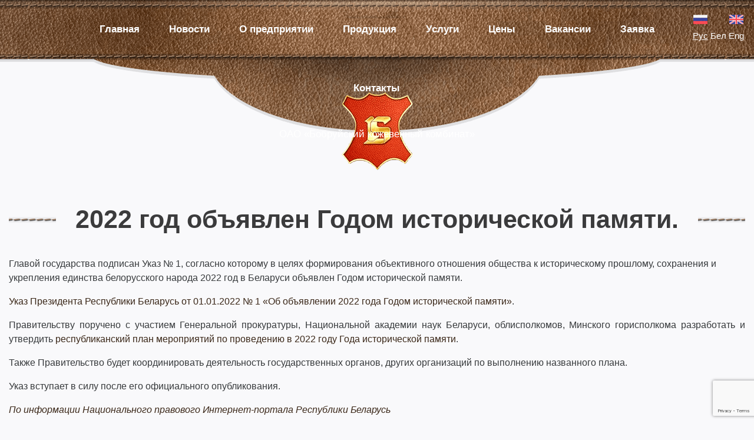

--- FILE ---
content_type: text/html; charset=utf-8
request_url: https://www.google.com/recaptcha/api2/anchor?ar=1&k=6LfufoEUAAAAANhZqqbsVykxKquOXZHWtx-buZzu&co=aHR0cHM6Ly9vYW9ia2suYnk6NDQz&hl=en&v=PoyoqOPhxBO7pBk68S4YbpHZ&size=invisible&anchor-ms=20000&execute-ms=30000&cb=im3gi24y1jwn
body_size: 49718
content:
<!DOCTYPE HTML><html dir="ltr" lang="en"><head><meta http-equiv="Content-Type" content="text/html; charset=UTF-8">
<meta http-equiv="X-UA-Compatible" content="IE=edge">
<title>reCAPTCHA</title>
<style type="text/css">
/* cyrillic-ext */
@font-face {
  font-family: 'Roboto';
  font-style: normal;
  font-weight: 400;
  font-stretch: 100%;
  src: url(//fonts.gstatic.com/s/roboto/v48/KFO7CnqEu92Fr1ME7kSn66aGLdTylUAMa3GUBHMdazTgWw.woff2) format('woff2');
  unicode-range: U+0460-052F, U+1C80-1C8A, U+20B4, U+2DE0-2DFF, U+A640-A69F, U+FE2E-FE2F;
}
/* cyrillic */
@font-face {
  font-family: 'Roboto';
  font-style: normal;
  font-weight: 400;
  font-stretch: 100%;
  src: url(//fonts.gstatic.com/s/roboto/v48/KFO7CnqEu92Fr1ME7kSn66aGLdTylUAMa3iUBHMdazTgWw.woff2) format('woff2');
  unicode-range: U+0301, U+0400-045F, U+0490-0491, U+04B0-04B1, U+2116;
}
/* greek-ext */
@font-face {
  font-family: 'Roboto';
  font-style: normal;
  font-weight: 400;
  font-stretch: 100%;
  src: url(//fonts.gstatic.com/s/roboto/v48/KFO7CnqEu92Fr1ME7kSn66aGLdTylUAMa3CUBHMdazTgWw.woff2) format('woff2');
  unicode-range: U+1F00-1FFF;
}
/* greek */
@font-face {
  font-family: 'Roboto';
  font-style: normal;
  font-weight: 400;
  font-stretch: 100%;
  src: url(//fonts.gstatic.com/s/roboto/v48/KFO7CnqEu92Fr1ME7kSn66aGLdTylUAMa3-UBHMdazTgWw.woff2) format('woff2');
  unicode-range: U+0370-0377, U+037A-037F, U+0384-038A, U+038C, U+038E-03A1, U+03A3-03FF;
}
/* math */
@font-face {
  font-family: 'Roboto';
  font-style: normal;
  font-weight: 400;
  font-stretch: 100%;
  src: url(//fonts.gstatic.com/s/roboto/v48/KFO7CnqEu92Fr1ME7kSn66aGLdTylUAMawCUBHMdazTgWw.woff2) format('woff2');
  unicode-range: U+0302-0303, U+0305, U+0307-0308, U+0310, U+0312, U+0315, U+031A, U+0326-0327, U+032C, U+032F-0330, U+0332-0333, U+0338, U+033A, U+0346, U+034D, U+0391-03A1, U+03A3-03A9, U+03B1-03C9, U+03D1, U+03D5-03D6, U+03F0-03F1, U+03F4-03F5, U+2016-2017, U+2034-2038, U+203C, U+2040, U+2043, U+2047, U+2050, U+2057, U+205F, U+2070-2071, U+2074-208E, U+2090-209C, U+20D0-20DC, U+20E1, U+20E5-20EF, U+2100-2112, U+2114-2115, U+2117-2121, U+2123-214F, U+2190, U+2192, U+2194-21AE, U+21B0-21E5, U+21F1-21F2, U+21F4-2211, U+2213-2214, U+2216-22FF, U+2308-230B, U+2310, U+2319, U+231C-2321, U+2336-237A, U+237C, U+2395, U+239B-23B7, U+23D0, U+23DC-23E1, U+2474-2475, U+25AF, U+25B3, U+25B7, U+25BD, U+25C1, U+25CA, U+25CC, U+25FB, U+266D-266F, U+27C0-27FF, U+2900-2AFF, U+2B0E-2B11, U+2B30-2B4C, U+2BFE, U+3030, U+FF5B, U+FF5D, U+1D400-1D7FF, U+1EE00-1EEFF;
}
/* symbols */
@font-face {
  font-family: 'Roboto';
  font-style: normal;
  font-weight: 400;
  font-stretch: 100%;
  src: url(//fonts.gstatic.com/s/roboto/v48/KFO7CnqEu92Fr1ME7kSn66aGLdTylUAMaxKUBHMdazTgWw.woff2) format('woff2');
  unicode-range: U+0001-000C, U+000E-001F, U+007F-009F, U+20DD-20E0, U+20E2-20E4, U+2150-218F, U+2190, U+2192, U+2194-2199, U+21AF, U+21E6-21F0, U+21F3, U+2218-2219, U+2299, U+22C4-22C6, U+2300-243F, U+2440-244A, U+2460-24FF, U+25A0-27BF, U+2800-28FF, U+2921-2922, U+2981, U+29BF, U+29EB, U+2B00-2BFF, U+4DC0-4DFF, U+FFF9-FFFB, U+10140-1018E, U+10190-1019C, U+101A0, U+101D0-101FD, U+102E0-102FB, U+10E60-10E7E, U+1D2C0-1D2D3, U+1D2E0-1D37F, U+1F000-1F0FF, U+1F100-1F1AD, U+1F1E6-1F1FF, U+1F30D-1F30F, U+1F315, U+1F31C, U+1F31E, U+1F320-1F32C, U+1F336, U+1F378, U+1F37D, U+1F382, U+1F393-1F39F, U+1F3A7-1F3A8, U+1F3AC-1F3AF, U+1F3C2, U+1F3C4-1F3C6, U+1F3CA-1F3CE, U+1F3D4-1F3E0, U+1F3ED, U+1F3F1-1F3F3, U+1F3F5-1F3F7, U+1F408, U+1F415, U+1F41F, U+1F426, U+1F43F, U+1F441-1F442, U+1F444, U+1F446-1F449, U+1F44C-1F44E, U+1F453, U+1F46A, U+1F47D, U+1F4A3, U+1F4B0, U+1F4B3, U+1F4B9, U+1F4BB, U+1F4BF, U+1F4C8-1F4CB, U+1F4D6, U+1F4DA, U+1F4DF, U+1F4E3-1F4E6, U+1F4EA-1F4ED, U+1F4F7, U+1F4F9-1F4FB, U+1F4FD-1F4FE, U+1F503, U+1F507-1F50B, U+1F50D, U+1F512-1F513, U+1F53E-1F54A, U+1F54F-1F5FA, U+1F610, U+1F650-1F67F, U+1F687, U+1F68D, U+1F691, U+1F694, U+1F698, U+1F6AD, U+1F6B2, U+1F6B9-1F6BA, U+1F6BC, U+1F6C6-1F6CF, U+1F6D3-1F6D7, U+1F6E0-1F6EA, U+1F6F0-1F6F3, U+1F6F7-1F6FC, U+1F700-1F7FF, U+1F800-1F80B, U+1F810-1F847, U+1F850-1F859, U+1F860-1F887, U+1F890-1F8AD, U+1F8B0-1F8BB, U+1F8C0-1F8C1, U+1F900-1F90B, U+1F93B, U+1F946, U+1F984, U+1F996, U+1F9E9, U+1FA00-1FA6F, U+1FA70-1FA7C, U+1FA80-1FA89, U+1FA8F-1FAC6, U+1FACE-1FADC, U+1FADF-1FAE9, U+1FAF0-1FAF8, U+1FB00-1FBFF;
}
/* vietnamese */
@font-face {
  font-family: 'Roboto';
  font-style: normal;
  font-weight: 400;
  font-stretch: 100%;
  src: url(//fonts.gstatic.com/s/roboto/v48/KFO7CnqEu92Fr1ME7kSn66aGLdTylUAMa3OUBHMdazTgWw.woff2) format('woff2');
  unicode-range: U+0102-0103, U+0110-0111, U+0128-0129, U+0168-0169, U+01A0-01A1, U+01AF-01B0, U+0300-0301, U+0303-0304, U+0308-0309, U+0323, U+0329, U+1EA0-1EF9, U+20AB;
}
/* latin-ext */
@font-face {
  font-family: 'Roboto';
  font-style: normal;
  font-weight: 400;
  font-stretch: 100%;
  src: url(//fonts.gstatic.com/s/roboto/v48/KFO7CnqEu92Fr1ME7kSn66aGLdTylUAMa3KUBHMdazTgWw.woff2) format('woff2');
  unicode-range: U+0100-02BA, U+02BD-02C5, U+02C7-02CC, U+02CE-02D7, U+02DD-02FF, U+0304, U+0308, U+0329, U+1D00-1DBF, U+1E00-1E9F, U+1EF2-1EFF, U+2020, U+20A0-20AB, U+20AD-20C0, U+2113, U+2C60-2C7F, U+A720-A7FF;
}
/* latin */
@font-face {
  font-family: 'Roboto';
  font-style: normal;
  font-weight: 400;
  font-stretch: 100%;
  src: url(//fonts.gstatic.com/s/roboto/v48/KFO7CnqEu92Fr1ME7kSn66aGLdTylUAMa3yUBHMdazQ.woff2) format('woff2');
  unicode-range: U+0000-00FF, U+0131, U+0152-0153, U+02BB-02BC, U+02C6, U+02DA, U+02DC, U+0304, U+0308, U+0329, U+2000-206F, U+20AC, U+2122, U+2191, U+2193, U+2212, U+2215, U+FEFF, U+FFFD;
}
/* cyrillic-ext */
@font-face {
  font-family: 'Roboto';
  font-style: normal;
  font-weight: 500;
  font-stretch: 100%;
  src: url(//fonts.gstatic.com/s/roboto/v48/KFO7CnqEu92Fr1ME7kSn66aGLdTylUAMa3GUBHMdazTgWw.woff2) format('woff2');
  unicode-range: U+0460-052F, U+1C80-1C8A, U+20B4, U+2DE0-2DFF, U+A640-A69F, U+FE2E-FE2F;
}
/* cyrillic */
@font-face {
  font-family: 'Roboto';
  font-style: normal;
  font-weight: 500;
  font-stretch: 100%;
  src: url(//fonts.gstatic.com/s/roboto/v48/KFO7CnqEu92Fr1ME7kSn66aGLdTylUAMa3iUBHMdazTgWw.woff2) format('woff2');
  unicode-range: U+0301, U+0400-045F, U+0490-0491, U+04B0-04B1, U+2116;
}
/* greek-ext */
@font-face {
  font-family: 'Roboto';
  font-style: normal;
  font-weight: 500;
  font-stretch: 100%;
  src: url(//fonts.gstatic.com/s/roboto/v48/KFO7CnqEu92Fr1ME7kSn66aGLdTylUAMa3CUBHMdazTgWw.woff2) format('woff2');
  unicode-range: U+1F00-1FFF;
}
/* greek */
@font-face {
  font-family: 'Roboto';
  font-style: normal;
  font-weight: 500;
  font-stretch: 100%;
  src: url(//fonts.gstatic.com/s/roboto/v48/KFO7CnqEu92Fr1ME7kSn66aGLdTylUAMa3-UBHMdazTgWw.woff2) format('woff2');
  unicode-range: U+0370-0377, U+037A-037F, U+0384-038A, U+038C, U+038E-03A1, U+03A3-03FF;
}
/* math */
@font-face {
  font-family: 'Roboto';
  font-style: normal;
  font-weight: 500;
  font-stretch: 100%;
  src: url(//fonts.gstatic.com/s/roboto/v48/KFO7CnqEu92Fr1ME7kSn66aGLdTylUAMawCUBHMdazTgWw.woff2) format('woff2');
  unicode-range: U+0302-0303, U+0305, U+0307-0308, U+0310, U+0312, U+0315, U+031A, U+0326-0327, U+032C, U+032F-0330, U+0332-0333, U+0338, U+033A, U+0346, U+034D, U+0391-03A1, U+03A3-03A9, U+03B1-03C9, U+03D1, U+03D5-03D6, U+03F0-03F1, U+03F4-03F5, U+2016-2017, U+2034-2038, U+203C, U+2040, U+2043, U+2047, U+2050, U+2057, U+205F, U+2070-2071, U+2074-208E, U+2090-209C, U+20D0-20DC, U+20E1, U+20E5-20EF, U+2100-2112, U+2114-2115, U+2117-2121, U+2123-214F, U+2190, U+2192, U+2194-21AE, U+21B0-21E5, U+21F1-21F2, U+21F4-2211, U+2213-2214, U+2216-22FF, U+2308-230B, U+2310, U+2319, U+231C-2321, U+2336-237A, U+237C, U+2395, U+239B-23B7, U+23D0, U+23DC-23E1, U+2474-2475, U+25AF, U+25B3, U+25B7, U+25BD, U+25C1, U+25CA, U+25CC, U+25FB, U+266D-266F, U+27C0-27FF, U+2900-2AFF, U+2B0E-2B11, U+2B30-2B4C, U+2BFE, U+3030, U+FF5B, U+FF5D, U+1D400-1D7FF, U+1EE00-1EEFF;
}
/* symbols */
@font-face {
  font-family: 'Roboto';
  font-style: normal;
  font-weight: 500;
  font-stretch: 100%;
  src: url(//fonts.gstatic.com/s/roboto/v48/KFO7CnqEu92Fr1ME7kSn66aGLdTylUAMaxKUBHMdazTgWw.woff2) format('woff2');
  unicode-range: U+0001-000C, U+000E-001F, U+007F-009F, U+20DD-20E0, U+20E2-20E4, U+2150-218F, U+2190, U+2192, U+2194-2199, U+21AF, U+21E6-21F0, U+21F3, U+2218-2219, U+2299, U+22C4-22C6, U+2300-243F, U+2440-244A, U+2460-24FF, U+25A0-27BF, U+2800-28FF, U+2921-2922, U+2981, U+29BF, U+29EB, U+2B00-2BFF, U+4DC0-4DFF, U+FFF9-FFFB, U+10140-1018E, U+10190-1019C, U+101A0, U+101D0-101FD, U+102E0-102FB, U+10E60-10E7E, U+1D2C0-1D2D3, U+1D2E0-1D37F, U+1F000-1F0FF, U+1F100-1F1AD, U+1F1E6-1F1FF, U+1F30D-1F30F, U+1F315, U+1F31C, U+1F31E, U+1F320-1F32C, U+1F336, U+1F378, U+1F37D, U+1F382, U+1F393-1F39F, U+1F3A7-1F3A8, U+1F3AC-1F3AF, U+1F3C2, U+1F3C4-1F3C6, U+1F3CA-1F3CE, U+1F3D4-1F3E0, U+1F3ED, U+1F3F1-1F3F3, U+1F3F5-1F3F7, U+1F408, U+1F415, U+1F41F, U+1F426, U+1F43F, U+1F441-1F442, U+1F444, U+1F446-1F449, U+1F44C-1F44E, U+1F453, U+1F46A, U+1F47D, U+1F4A3, U+1F4B0, U+1F4B3, U+1F4B9, U+1F4BB, U+1F4BF, U+1F4C8-1F4CB, U+1F4D6, U+1F4DA, U+1F4DF, U+1F4E3-1F4E6, U+1F4EA-1F4ED, U+1F4F7, U+1F4F9-1F4FB, U+1F4FD-1F4FE, U+1F503, U+1F507-1F50B, U+1F50D, U+1F512-1F513, U+1F53E-1F54A, U+1F54F-1F5FA, U+1F610, U+1F650-1F67F, U+1F687, U+1F68D, U+1F691, U+1F694, U+1F698, U+1F6AD, U+1F6B2, U+1F6B9-1F6BA, U+1F6BC, U+1F6C6-1F6CF, U+1F6D3-1F6D7, U+1F6E0-1F6EA, U+1F6F0-1F6F3, U+1F6F7-1F6FC, U+1F700-1F7FF, U+1F800-1F80B, U+1F810-1F847, U+1F850-1F859, U+1F860-1F887, U+1F890-1F8AD, U+1F8B0-1F8BB, U+1F8C0-1F8C1, U+1F900-1F90B, U+1F93B, U+1F946, U+1F984, U+1F996, U+1F9E9, U+1FA00-1FA6F, U+1FA70-1FA7C, U+1FA80-1FA89, U+1FA8F-1FAC6, U+1FACE-1FADC, U+1FADF-1FAE9, U+1FAF0-1FAF8, U+1FB00-1FBFF;
}
/* vietnamese */
@font-face {
  font-family: 'Roboto';
  font-style: normal;
  font-weight: 500;
  font-stretch: 100%;
  src: url(//fonts.gstatic.com/s/roboto/v48/KFO7CnqEu92Fr1ME7kSn66aGLdTylUAMa3OUBHMdazTgWw.woff2) format('woff2');
  unicode-range: U+0102-0103, U+0110-0111, U+0128-0129, U+0168-0169, U+01A0-01A1, U+01AF-01B0, U+0300-0301, U+0303-0304, U+0308-0309, U+0323, U+0329, U+1EA0-1EF9, U+20AB;
}
/* latin-ext */
@font-face {
  font-family: 'Roboto';
  font-style: normal;
  font-weight: 500;
  font-stretch: 100%;
  src: url(//fonts.gstatic.com/s/roboto/v48/KFO7CnqEu92Fr1ME7kSn66aGLdTylUAMa3KUBHMdazTgWw.woff2) format('woff2');
  unicode-range: U+0100-02BA, U+02BD-02C5, U+02C7-02CC, U+02CE-02D7, U+02DD-02FF, U+0304, U+0308, U+0329, U+1D00-1DBF, U+1E00-1E9F, U+1EF2-1EFF, U+2020, U+20A0-20AB, U+20AD-20C0, U+2113, U+2C60-2C7F, U+A720-A7FF;
}
/* latin */
@font-face {
  font-family: 'Roboto';
  font-style: normal;
  font-weight: 500;
  font-stretch: 100%;
  src: url(//fonts.gstatic.com/s/roboto/v48/KFO7CnqEu92Fr1ME7kSn66aGLdTylUAMa3yUBHMdazQ.woff2) format('woff2');
  unicode-range: U+0000-00FF, U+0131, U+0152-0153, U+02BB-02BC, U+02C6, U+02DA, U+02DC, U+0304, U+0308, U+0329, U+2000-206F, U+20AC, U+2122, U+2191, U+2193, U+2212, U+2215, U+FEFF, U+FFFD;
}
/* cyrillic-ext */
@font-face {
  font-family: 'Roboto';
  font-style: normal;
  font-weight: 900;
  font-stretch: 100%;
  src: url(//fonts.gstatic.com/s/roboto/v48/KFO7CnqEu92Fr1ME7kSn66aGLdTylUAMa3GUBHMdazTgWw.woff2) format('woff2');
  unicode-range: U+0460-052F, U+1C80-1C8A, U+20B4, U+2DE0-2DFF, U+A640-A69F, U+FE2E-FE2F;
}
/* cyrillic */
@font-face {
  font-family: 'Roboto';
  font-style: normal;
  font-weight: 900;
  font-stretch: 100%;
  src: url(//fonts.gstatic.com/s/roboto/v48/KFO7CnqEu92Fr1ME7kSn66aGLdTylUAMa3iUBHMdazTgWw.woff2) format('woff2');
  unicode-range: U+0301, U+0400-045F, U+0490-0491, U+04B0-04B1, U+2116;
}
/* greek-ext */
@font-face {
  font-family: 'Roboto';
  font-style: normal;
  font-weight: 900;
  font-stretch: 100%;
  src: url(//fonts.gstatic.com/s/roboto/v48/KFO7CnqEu92Fr1ME7kSn66aGLdTylUAMa3CUBHMdazTgWw.woff2) format('woff2');
  unicode-range: U+1F00-1FFF;
}
/* greek */
@font-face {
  font-family: 'Roboto';
  font-style: normal;
  font-weight: 900;
  font-stretch: 100%;
  src: url(//fonts.gstatic.com/s/roboto/v48/KFO7CnqEu92Fr1ME7kSn66aGLdTylUAMa3-UBHMdazTgWw.woff2) format('woff2');
  unicode-range: U+0370-0377, U+037A-037F, U+0384-038A, U+038C, U+038E-03A1, U+03A3-03FF;
}
/* math */
@font-face {
  font-family: 'Roboto';
  font-style: normal;
  font-weight: 900;
  font-stretch: 100%;
  src: url(//fonts.gstatic.com/s/roboto/v48/KFO7CnqEu92Fr1ME7kSn66aGLdTylUAMawCUBHMdazTgWw.woff2) format('woff2');
  unicode-range: U+0302-0303, U+0305, U+0307-0308, U+0310, U+0312, U+0315, U+031A, U+0326-0327, U+032C, U+032F-0330, U+0332-0333, U+0338, U+033A, U+0346, U+034D, U+0391-03A1, U+03A3-03A9, U+03B1-03C9, U+03D1, U+03D5-03D6, U+03F0-03F1, U+03F4-03F5, U+2016-2017, U+2034-2038, U+203C, U+2040, U+2043, U+2047, U+2050, U+2057, U+205F, U+2070-2071, U+2074-208E, U+2090-209C, U+20D0-20DC, U+20E1, U+20E5-20EF, U+2100-2112, U+2114-2115, U+2117-2121, U+2123-214F, U+2190, U+2192, U+2194-21AE, U+21B0-21E5, U+21F1-21F2, U+21F4-2211, U+2213-2214, U+2216-22FF, U+2308-230B, U+2310, U+2319, U+231C-2321, U+2336-237A, U+237C, U+2395, U+239B-23B7, U+23D0, U+23DC-23E1, U+2474-2475, U+25AF, U+25B3, U+25B7, U+25BD, U+25C1, U+25CA, U+25CC, U+25FB, U+266D-266F, U+27C0-27FF, U+2900-2AFF, U+2B0E-2B11, U+2B30-2B4C, U+2BFE, U+3030, U+FF5B, U+FF5D, U+1D400-1D7FF, U+1EE00-1EEFF;
}
/* symbols */
@font-face {
  font-family: 'Roboto';
  font-style: normal;
  font-weight: 900;
  font-stretch: 100%;
  src: url(//fonts.gstatic.com/s/roboto/v48/KFO7CnqEu92Fr1ME7kSn66aGLdTylUAMaxKUBHMdazTgWw.woff2) format('woff2');
  unicode-range: U+0001-000C, U+000E-001F, U+007F-009F, U+20DD-20E0, U+20E2-20E4, U+2150-218F, U+2190, U+2192, U+2194-2199, U+21AF, U+21E6-21F0, U+21F3, U+2218-2219, U+2299, U+22C4-22C6, U+2300-243F, U+2440-244A, U+2460-24FF, U+25A0-27BF, U+2800-28FF, U+2921-2922, U+2981, U+29BF, U+29EB, U+2B00-2BFF, U+4DC0-4DFF, U+FFF9-FFFB, U+10140-1018E, U+10190-1019C, U+101A0, U+101D0-101FD, U+102E0-102FB, U+10E60-10E7E, U+1D2C0-1D2D3, U+1D2E0-1D37F, U+1F000-1F0FF, U+1F100-1F1AD, U+1F1E6-1F1FF, U+1F30D-1F30F, U+1F315, U+1F31C, U+1F31E, U+1F320-1F32C, U+1F336, U+1F378, U+1F37D, U+1F382, U+1F393-1F39F, U+1F3A7-1F3A8, U+1F3AC-1F3AF, U+1F3C2, U+1F3C4-1F3C6, U+1F3CA-1F3CE, U+1F3D4-1F3E0, U+1F3ED, U+1F3F1-1F3F3, U+1F3F5-1F3F7, U+1F408, U+1F415, U+1F41F, U+1F426, U+1F43F, U+1F441-1F442, U+1F444, U+1F446-1F449, U+1F44C-1F44E, U+1F453, U+1F46A, U+1F47D, U+1F4A3, U+1F4B0, U+1F4B3, U+1F4B9, U+1F4BB, U+1F4BF, U+1F4C8-1F4CB, U+1F4D6, U+1F4DA, U+1F4DF, U+1F4E3-1F4E6, U+1F4EA-1F4ED, U+1F4F7, U+1F4F9-1F4FB, U+1F4FD-1F4FE, U+1F503, U+1F507-1F50B, U+1F50D, U+1F512-1F513, U+1F53E-1F54A, U+1F54F-1F5FA, U+1F610, U+1F650-1F67F, U+1F687, U+1F68D, U+1F691, U+1F694, U+1F698, U+1F6AD, U+1F6B2, U+1F6B9-1F6BA, U+1F6BC, U+1F6C6-1F6CF, U+1F6D3-1F6D7, U+1F6E0-1F6EA, U+1F6F0-1F6F3, U+1F6F7-1F6FC, U+1F700-1F7FF, U+1F800-1F80B, U+1F810-1F847, U+1F850-1F859, U+1F860-1F887, U+1F890-1F8AD, U+1F8B0-1F8BB, U+1F8C0-1F8C1, U+1F900-1F90B, U+1F93B, U+1F946, U+1F984, U+1F996, U+1F9E9, U+1FA00-1FA6F, U+1FA70-1FA7C, U+1FA80-1FA89, U+1FA8F-1FAC6, U+1FACE-1FADC, U+1FADF-1FAE9, U+1FAF0-1FAF8, U+1FB00-1FBFF;
}
/* vietnamese */
@font-face {
  font-family: 'Roboto';
  font-style: normal;
  font-weight: 900;
  font-stretch: 100%;
  src: url(//fonts.gstatic.com/s/roboto/v48/KFO7CnqEu92Fr1ME7kSn66aGLdTylUAMa3OUBHMdazTgWw.woff2) format('woff2');
  unicode-range: U+0102-0103, U+0110-0111, U+0128-0129, U+0168-0169, U+01A0-01A1, U+01AF-01B0, U+0300-0301, U+0303-0304, U+0308-0309, U+0323, U+0329, U+1EA0-1EF9, U+20AB;
}
/* latin-ext */
@font-face {
  font-family: 'Roboto';
  font-style: normal;
  font-weight: 900;
  font-stretch: 100%;
  src: url(//fonts.gstatic.com/s/roboto/v48/KFO7CnqEu92Fr1ME7kSn66aGLdTylUAMa3KUBHMdazTgWw.woff2) format('woff2');
  unicode-range: U+0100-02BA, U+02BD-02C5, U+02C7-02CC, U+02CE-02D7, U+02DD-02FF, U+0304, U+0308, U+0329, U+1D00-1DBF, U+1E00-1E9F, U+1EF2-1EFF, U+2020, U+20A0-20AB, U+20AD-20C0, U+2113, U+2C60-2C7F, U+A720-A7FF;
}
/* latin */
@font-face {
  font-family: 'Roboto';
  font-style: normal;
  font-weight: 900;
  font-stretch: 100%;
  src: url(//fonts.gstatic.com/s/roboto/v48/KFO7CnqEu92Fr1ME7kSn66aGLdTylUAMa3yUBHMdazQ.woff2) format('woff2');
  unicode-range: U+0000-00FF, U+0131, U+0152-0153, U+02BB-02BC, U+02C6, U+02DA, U+02DC, U+0304, U+0308, U+0329, U+2000-206F, U+20AC, U+2122, U+2191, U+2193, U+2212, U+2215, U+FEFF, U+FFFD;
}

</style>
<link rel="stylesheet" type="text/css" href="https://www.gstatic.com/recaptcha/releases/PoyoqOPhxBO7pBk68S4YbpHZ/styles__ltr.css">
<script nonce="Dol65d3W9t97gQQTXEmQng" type="text/javascript">window['__recaptcha_api'] = 'https://www.google.com/recaptcha/api2/';</script>
<script type="text/javascript" src="https://www.gstatic.com/recaptcha/releases/PoyoqOPhxBO7pBk68S4YbpHZ/recaptcha__en.js" nonce="Dol65d3W9t97gQQTXEmQng">
      
    </script></head>
<body><div id="rc-anchor-alert" class="rc-anchor-alert"></div>
<input type="hidden" id="recaptcha-token" value="[base64]">
<script type="text/javascript" nonce="Dol65d3W9t97gQQTXEmQng">
      recaptcha.anchor.Main.init("[\x22ainput\x22,[\x22bgdata\x22,\x22\x22,\[base64]/[base64]/[base64]/bmV3IHJbeF0oY1swXSk6RT09Mj9uZXcgclt4XShjWzBdLGNbMV0pOkU9PTM/bmV3IHJbeF0oY1swXSxjWzFdLGNbMl0pOkU9PTQ/[base64]/[base64]/[base64]/[base64]/[base64]/[base64]/[base64]/[base64]\x22,\[base64]\x22,\x22LjrDnsOiw7QHwoTDhlokNW4kM8OKwpYhfcKyw78uRkPCtMKTVFbDhcO7w6JJw5vDocKRw6pcXDg2w6fCgDVBw4VSYzk3w7/DksKTw4/[base64]/CqMOHwr/Cr0I/wr9ewoHCkcOJK8KeU8OLdHRVOywTWMKEwpwmw6QbakEOUMOECn8QLRPDiSdzccO4NB4DLMK2IUbCn27CikMrw5Zvw6rCp8O9w7l3wr/DszMoKANpwqjCg8Ouw6LChFPDly/DtcOEwrdLw5/CoBxFwp3CmB/DvcKBw5zDjUw4woo1w7NJw7bDglHDi1LDj1XDjMKjNRvDpcKxwp3Dv2UTwowgBsKpwoxfEsK2RMOdw6nCtMOyJSfDqMKBw5VAw4p+w5TChxZbc1/DncOCw7vCuj11R8ODwqfCjcKVViHDoMOnw5tWTMO8w5MZKsK5w5g0JsK9cB3CpsK8AcOXdVjDkl94wqsaU2fClcK5wrXDkMO4wq3Du8O1bm4LwpzDn8K7wrcrRHHDmMO2bkLDvcOGRXHDo8OCw5QuSMOdYcK1woc/SXnDssKtw6PDgAfCicKSw67Cjm7DusKwwrMxXVNFHF4jwrXDq8OnbyLDpAEgbsOyw79Dw4cOw7dvPXfCl8OaHUDCvMK+I8Ozw6bDjjd8w6/ChHl7wrZWwpHDnwfDpsO2wpVULsKIwp/DvcOnw6bCqMKxwrVPIxXDgwhIe8OLwqbCp8Kow5DDmMKaw7jChcKLM8OKZXHCrMO0woUNFVZVHMORMFXCmMKAwoLCocOkb8KzwrjDpHHDgMK2wofDgEdww67CmMKrGMOqKMOGVlBuGMKWbSN/CybCoWVCw65ELyJuFcOYw7jDq23Dq2XDvMO9CMOsTMOywrfCmcKzwqnCgBUkw6xaw7wrUncrwpLDucK7HHItWsO2wpRHUcKSwrfCsSDDp8KCC8KDTcKWTsKbb8Kbw4JHwoZDw5Efw54Uwq8bfBXDnQfChlpbw6Auw7oYLB/CrsK1wpLCg8OsC2TDmhXDkcK1wovCtDZFw7vDrcKkO8KxVsOAwrzDp31SwofCmwnDqMOCwqTCk8K6BMKGFhklw6XCsGVYwrwtwrFGEEZYfFvDnsO1wqR8SShbw5LCphHDmgTDnwg2PHFaPS0PwpBkw6vCjsOMwo3CosKfe8O1w7kLwrkPwpolwrPDgsO/wqjDosKxF8K9PisCUXBaWcOww5lPw4cswpMqwo3CnSIub1xKZ8KPBMOyf3rCucO1QUh7wonCksOnworDhUTDs1HCqMOXwojCtMK/w4UZwoLDkcOWw7/CmCluGsK0wq7Dn8KPw5IwVsOnw4TCvsOFw5YsCcOVKhTCn2cUwprClcO0DmfCuAZ2w6xNShJYKGjCr8OibgYhw6xYwrsIYAJjZhoWwpjDhcKMwpNawqQCdUgvccKGEkhMD8KGwrXCtMKNesObRMOyw7rClMKLCMKdQ8KmwpQ5wpwGwqzCvsKzw4w1wphPw5/Dm8KYdcK3ecKAcijDpsK4w4IJLn/CgsOALkPDoRrDo0nCo1o3WhnCkifDkEJCImZZbcOzVsKBw65aF0PCnSl6FcKyLTBxwqQZw7bDqMK5d8K7wprClMKtw5ZQw4gdM8K2OGLDnsOAEcKjw6LChRjCvcONwosKVcOaPAzCoMOXPnh8G8OGw7XChD3Dg8OQAlpmwq/Dkl7Cg8Ogw7PDjsOdRyTDscK1wrDCjn3CkV0Cw5TCrMKhw74ew7sKwp7Ci8KPwp/DsXnDtMKdwrfDoXYnwog9wq81w7/Dn8Kpe8Kyw48BI8OKDsKcaDPDmMK6wqYjw5rClnnCqAwmfjzCjxhPwrLDjhMnSw3CmwrCg8OxG8KZw5UnPyzDncKZaWAnw6rDusOEw7vCusK+IcOYwp5baWTCt8OXXSc9w6nCnW3Ci8Kgwq/DkmPDiTHCvMKuT29rO8KLwrA2Ak3DqcK8wqF8RzrDoMKhNcK/Dhs5JsKxdTc2F8KjN8K/OlAaW8KRw7/Dq8KyFMK7SBU9w7nCmRAKw5rChQrDtcKHwpoUF1vCrMKPRsKDUMOsW8KMQQhww51yw6XCpDzDnMOSCSvCs8KEwqPCgMKoLMKhAkUfFMKcwqfDjgUzRUkNwp/DoMOrOsOWAn57GsOSwr/[base64]/CpcOea8KNw4/[base64]/[base64]/CiDdBDsOswp3CpyTDnQB0wp0vwpU4JEwqw6jCinDCuXDDuMO+w4pmw4BLesKCwq92w6LCs8KRYkzDh8O/VsKHE8KUw4bDnsODw7HCrBLDqW4rDBLCgT5iIGfCpcOOw6I8wpPDnsKGwp7DhwBgwrYePV3Dqy5nwrvDqzrCj2ZXwrzDpHXDiR3CiMKTw70ZR8O2L8KYw57DuMKdbX01w5LDt8O5ERQKK8OgaxbDngUKw7TDhRZfYMOIwoFSChfDhVFBw6jDvsO1wrkAw6FKwo/DscOUwqFXBBTCi0Frwqo7woPCmsOvKsOqw7/[base64]/w5rCsnLDk8KiKsK1cjfCn1jDkHYRwqd3wp3CrEzChGPClMKwUsOrTzTDpcO3PsKHXMOJPT/Cn8O2wqPDo3hNR8OdPsK5w4zDvD/Dl8K7wr3DlMKaSsKPw5bCpcOiw4PDmTorQ8KLX8OkMAYrZMOARj/DtR7DiMKcOMK5fsKswrzCoMKFICbCusKEwqrDkRF/w6jCuRUXE8OYTRMcwqPDqFPCosKfwr/CoMK5w5smJcKYwrbCr8KVSMOtw743w57DncKlwozCgcKlMig8wrRuXinCvQXCjivCh3rDvx3DvcO0EFM7wrzCri/Dk1wGNAXCu8K2SMOQwrHCjcKRBsO7w4vDosOvw65FS10YGhcCFCZtwoXDucOBw67Dqmo2Bz1GwonDgCx1UsOhXHVEXcO2AX8rEgjCpMOjwrAtIHPDpEbDiGbCtMOyRsOpw683TMODwqzDml3CjgfCmQ3Du8OWInY/wpFFwojCvnzDvycAwp9tKChnVcKZLMOmw7TCncOgc3fDu8KaX8O9wrYmSsOQw7oEwr3DvTwGAcKJcBIEZ8O/wokhw7XCoCHDlXwpKz7Ds8K1wpwYwq3Ct0bDj8KEwrxXw6x4BDXClA5FwqXCjMK/PMKCw6JPw4hxXMObRmg2w6zCvAfDoMOnw7J2CUYqJXbCmGHDqSo/wrPCnAXCl8OnHELDg8KTDEbDi8KDUmpVw7LCpcO3woPDssOSGH89acK8w4BBFFdKwrggIsOPe8Knw5Jre8KyHhQmWsOaKcKVw5XDosKHw4I1WMKtJxTCiMOkJhjCn8KbwpTComvCgMOZKnB7IsO1wrzDj1IMw53CgsOTScKjw7JqCsKJZTLCuMKKwpnCmj/CoDYawrMhb1l8wrbChTY5w5xgw5vDucK6w63DiMKhCVg4w5J3woQCRMK4fmHCrzHCpD1Yw7/CosKKKMKCQlIWwqtPwozDv0k9c0IgfAJDwpLDm8KAOMOkwpbCuMKqFS88BhpeD13DvwLDpcOAa13CvMO7UsKKZsOpw5smwqUUwqrCilRgZsOlwpQqWsOww73CgMKCS8O/AkrChMO6clXCqcOsBsKKw5PDjF7DjsKRw53DiEzCvA/[base64]/[base64]/DjsOMDGQKF3I/wpJ4RcKlwprDhXdKwpd3YysSw6d4wp7CmjMsPDZaw7Rfc8K2LsOYwpjDn8K9wqBnw67ClCXDkcOCwrkiP8K/[base64]/CqUptw4QOw6p5w65Iw4crw53Dg8OMaMKwfsKEwqHCpsOmw45XW8OVVCDCocKFwpDCmcKawpk0GULCmVXCksK8aSURw4XCm8OVVSTDjw/DrT8Ww5LCi8O1OyURTRwow4I8wrvCojghwqEHccONwo9nw4IRw4/DqxNNw6U9wr7DilVrD8KiJMO9PGbDlz1kVcOgwqJEwp3ChCxOwpBPwqMXfMKsw6lgwpLDosKJwok5QA7ClX/CsMOXR1vCtsOxPhfClMOFwpACZkgNLhtTw5cXYMKsMFlZNlI5OcO1AcKzw6w5SRjDny4ywp46w5Z9wrXClGPCkcOFQB8YK8K4OkRpP27DllNwN8K4wrozR8KuPBTCgR8+czzDs8OLwpTCnsK/[base64]/[base64]/CgC9FcVDCq8OiFgLDksKHw7UqO3/ChhfDicK8w7g1w6XDp8O2QAnDm8Oyw5IgXcKswr7Dj8K5FFh4T17Djy4IwppufMKIDMO9w70ew4Afwr/Du8OPNcOuw7M1wo3DjsOEwpA9wpjCninDkMKSVn1yw7LCmE0IdcKORcOBw5/Dt8Opw77DpjTCncKcWkAjw4XDvE/Co1jDqVDDk8KKwoU3wqjDhsOywq17TxprPMOdYEhYwozCigNVQxpbGcOLBMOow5XDr3ERwqXCrU9Gwr/Du8KQwrVlwqrDq1rCr2PDq8O1ZcKBdsOZwrAcw6FFwq/CtsORXXJXKxXClcKKw792w7PCpF8Aw69lbcKDwrbDnMORBsKCwqjDiMKEw7QTw4pyF1Jgw5IALRPDlE3DnMO4NH7Cj0bCsURrDcOIwoPDu0s6wonCq8KeLwt/w6HDjMOfd8KSCDDDlALCmSEqwpJeTGrCqcOTw6YrT0HDrTPDnsOgDELDr8KdIDNYNMKYNzNNwrHDocO6T1MJw5YtayQXw6wBBA7DhMKWwr8XIsO0w5jCi8KHUyPCpsOZw4bDtTvDvMO/w50Rw7c+BXPCnsKXO8OEV2/CicK5KU7CrMKiwqJPXDwMw4o5SGtNR8K5wqdRwqDDrsOzw4EtDmDCp05dwoVKw7pVw4lYw7FKw4/DucKuwoMKZcKoSH3DksOuw71LwpvCn2HDhMOxw7gkDmNPw4PDg8KUw5xLEQFTw7nCl1jCv8OwcsKew4/ChWZ4wpJKw5UbwoPCksKyw6hca0jClDzDtxjCusKNVcKawpoew7nDvcKIDy3ClEjCnUPCkkbCvMOKUMODK8KxaXPDnsK4w4fCqcKNU8KnwqTDhsK8SMKMHcK4LMODw4VEbcOHHMO4w4zCtMKbwrkTwptuwok1w7ZEw5zDicOaw5bCssKybiA0NiFPdVBawpsGw6/DmsOzw7XCiGPCr8O9YBU0wohXAhU5w4lyZUbDpB3Dqzg+wrxRw6oWwrdMw4Q/wo7DkBV0U8OUw6vDlwdCwqnCkUXDjMKOWcKYw5DDicK1wonDgMOFw4nDnjzCklpVw5LChEFUG8Ogw6kKwqPCjynCusKif8K0wovDl8KgAMKkwoZySiPDh8OaGjBfPmBTGlVsEETDkcOLR1law5N/wpBWOB1/w4fDj8OHSxdvbMKNXVxIeCxXesOjYsO2A8K0HMKdwpkUw4hFwrEpw781w7RnSikeR1JTwr5LXB/[base64]/ChyXDtiPDtXdPIcKPwpDDgmF9DkEOTzxZAW0zw4YgCgzChw/DhsK3wqLDh2kSUAHDgUIUfX7CjcK9w4AfZsK3WUI4wrRkSlZawpjDpMOPw43DuDAowq8pbyUowpclwpDCrRRrwq9jE8KYwoXCvcOsw6AIw7RMHcOkwpHDocKsZMOhw53DjlnCm1PCicKAw4/[base64]/Crztbw6/DjcOFfcOvw7LDvQXCmMKaQ8OhRh1rCcKITkpBwq0uwpscw4lpw7Eww6JLIMOUw78mw6rDscOMwrkCwr3DszE1WcKiLMOEGMKSwpnDhRN0FMKFCsKCWlXCs1jDtFbDul5gNWnCtjU+w5LDn1jCjFQ9R8KNw6TDl8OCw7HCiBp8JMO2Li4Xw4xqw6jCkS/CusKvwp8bwoXDh8O3VsObEsKEasOlTcOywqIne8OZGDFjfMK6wrnDvcOlwpHCncODwoDCvsOfRHRiOBLCkMKuHTNPcC9nUw1BwovCqsOUDlHDq8OeEmnChn9twpYCw5/DssK/wr1+KMO9w7kpZxrCscO9w4hcBTXCnGB9w5jCuMOfw4rCux7DuXXDi8KZwrwXwrE1PxAJw7fCljHCgsKPwqJCw7XCscOTbMOIwq0XwrsRwrnDv3rDgMOLNSXDtcOQw4nDtcOpXsKtw4VvwooEc2RkKglbBnnDl1RswpA8w47DscKkw5zDrcO0cMOLwpIQN8O8UMOiwp/[base64]/DjkAkw7bDicKKRi/CusO1woXDnnXCuMOgbMOwUMO3dMOFw5rCgMOgLMONwol/w4lBK8O2w4F6wrQUPkxDwpBEw6HDkcO7woxzwr/CjcOOwoRew4PDv2jDj8ORwpTDm2YIZsK3w7bDkHx/w45hfMO7wqE0PsKCJgdVw7o/SsOqMDwnw6BGw4w3wrQFbCVXARbDvsOKfQPCjyMvw4nDjsKPw4XDskLCtkXCrMK/w48Kwp/Dm2FiPMK8w7c8w7zDiE/Dvj/ClcOqwrHDn0jCj8ONwpbCvnfDs8Oow6zCmMKWwoLCqG0kbcKJwpkmwqPDp8ObYGvDscO+CSfCrTHDu05xw6nDqB/[base64]/w4ZqwpE0wrDDmMOWw6gBwqMNwrDDhMKLGcO8G8KVM8KtwpzCgcKVwrgbBMKsAEJrw6HDtsKbd3gjNGI/OkJtw7bDl1UyAlhZbDrCgjvDsCrDqHwrwqjCvjM0wozDkhXChcOiwqceM14uPMKtJkPDssKtwoYpRgfCp3clw53Di8K4BsOFOzfDkTYSw7w6wq0hLsOoHMOaw7rCosOEwppyPzNZfkfDkxrDvAXDqMOkw4MFXcKgwpvDt0E9OT/DmGrDgsOcw53DnC9dw4nClMOAI8O0JRh7w67CtHIjw75tVMOgwoPCr2vDu8KPwpZcOMOyw5HCmAjDpS3DmcKCB3p9wrsxG25MQsKDw64hNy3Dg8KQwqYSwpPDgMO3H0wzwrpcw5jDssKSIVF/KcKaY2p4wqlMwoDDjRd4LcKOwr4HOlJeBXFdMlgww4o+ZcOsB8O0RB/CucOXby7Cm3rCpcKtR8OTOnU9Z8Omw4B3YcORKFnDg8OeNMKFw7Z4woYZGFLDi8OaTsKcT3vCuMK4w7AZw7MWwonCpsOYw6pebW8zBsKHwrIAccOXwrULw4B/[base64]/[base64]/DjsOHVcOnwq7Cg8Kjw5FGw5pCw5PDqcOZwotkwpBGwozCgsOhEMOnYcKtYnMxM8Olw4PCncORLsO0w7XCqkbDp8K9XxvDvMOcKSBYwp1Re8O7asOwIcKQFsKvwqrDqQxowodDw4I4woU8w6HChcKgwpnDvFzDmCrChH4Ne8OoKMKFwpF/w4zCmjnCocOcDcOVw7xeRw8Ww7IlwooJZMKDw7sVH1w/[base64]/[base64]/CiDHDrsKHwqdeAH3CsMKnw6/DtkdtIcKAw5XDusKKG3bDiMOMwqsCGW1bw74Xw6/DtMObMsORw6HChMKqw54ow61mwr9Kw6jCmsKyV8OGb0XDhMO3YhcGCXvClh5FVX3CtMKgQMObwogtw7cow7d/w6XDtsKgwoJ9w6HCg8K/[base64]/[base64]/DnCzDmMOnwp8Ww5NDw4hfOFpaAMO/Ai3CpsKPRcOcC3pZaBvDkUtYwpLDqXNrG8KHw7BWwqIJw60vwoxjInc/XsOzYcK6wppQwrUgw5bDicK1OMKrwqV4bghXQMKtwpldMVE+MRJkwpnCmMOcTMKpZMOoTRDDkgHDpsKcD8K3H3tTw43DgMOYHMO2wrczE8K5fjLCnMKYwoDCg2PCgGtQw4/CqcKNw6gGY3tQH8KoFS/DixfCoHE8wr3CkMOZw5rDglvDoRQDezlRasOWwpYeHsOew5Nywp1da8ObwpLDjcO3w6I1w4/Chj1ODjXCksOmw5hEDcKgw6LDqcKsw7zCgDYuwoxnYXUkQyoXw45owrJmw5pDGsKSEcO8w7nDnkdfAsOOw4vDk8OyAV5Xw4XColDDsFLDuBTCpMK3VSpHf8O6TMO1w5htw5fCq0/[base64]/[base64]/DrBsiesK/w7TDjF3DqsKaw6o/wpYuwpLCrcKEwq/ClW1/wrNSwptRwpnChzLCjlR8akNaGcKPwqsoQcOAw7jCj1DDkcO0wq9SasO9Ci/Cg8KNXToMTVgkwoh0woBaYnzDp8O0WGfDq8KMBG4/[base64]/CgwM1w6jCv1onw6XCssOfaMOqcMO2w7LCo14kbAzCuiVUwrZqIiHCj0xNwo/[base64]/wpbCtMOewp7DkRjCjWA+O8KjMcONEWfDlcOUfy4uZMOofUZQGxXCksOQwr/[base64]/[base64]/[base64]/R3V6NMKuwrlSw67DjUzDg8OtwoPCksKSwrI1wprChXDDj8KSD8KHw7LCisO+wpzCpEDCiH1FLm3ClQZzw7EJw77CuG/DqcKzw5fDmhcqGcKiw4rDocKEAcOJwqc2w7LDi8KQwq3DucO0wqnCrcOlKDd4ZSwrwqxkMMOHc8KJeRYBAx1Tw7TDo8O8woF6wojDljk3wps7woPDozTCsg4/wpbCnF/DncKScBoCTRLDr8OuQsO9wo1mRsKGwp7DomrCrcKNXMOwBhTCkVQUwqbCpDrCojkrZ8Khwq/DtgrDosO6I8OAVn8WU8OGw5UoCA7CmyXCiVJMIMKEOcO6wpnCpADDmcObEh/DqHXCoHkAJMKawqbChlvCtw7DkgnCjBTCgz3CvkVJKQPCrcKfBcOPw57CkMOKSQA9w7XDksONwrdsTDAlIcKTwq1PAcOEw59vw5vCrcKhOlgLwrzCuSNew5/[base64]/[base64]/KhzDlxBcwpbCksK9wobCgmt1wro4YjjCmcKPYXt+wrXCisKuRD5BHEnDmcOjw5QKw4XDusOkClY9wrZZU8OLcMKFQhjDiwIQw5B+w6XDp8KgFcOrezwcw5XCgGdkw7/DhcO2wrDCingnRS/[base64]/CnsKAwpbDgxoDwo/DusOPwrA2wqvDvsKVw6nCqcK+aSk1wqDCvmfDoBQawo/Ch8KVwqowMcK/w6tJLcOQwrUJa8KOwpPCpcKqKsOxGsK3w5DCs2/DicKmw5kBTMOQMsKNXMODw5LCo8OSD8ONbAjDgikiw7p9w4XDp8O/GcO5HsO5Z8OlEHUNQSbCnyPCqMKxLzFGw4wPw5fDjE1/BTHCsBlVa8OGLMOiworDj8OnwqjChyfCpHXDklZQw4fCmRDCqsO+wq3DsR/CscKVwrZBw59Tw7gaw7YaKCbDtjvDoH0xw73CiC5QL8OawroYwrZWE8OBw4DCncOUZMKdwqnDu0PCrj7DgQ3DvsK6AwMMwp9gb0wIwp/DhlQURR3CncKfTMK5HXXCocOpa8KjD8Kdd1DCoTDCgMOWOl0WesKNT8KlwobCrGfDtXZAwrzDpMKGVcOHw7/CuUjDr8KQw63DgcK0AMOKw7bDtEFlwrdOF8KUwpTDgWFRPi/DvCIQw6jCkMO4IcOyw47Du8K4LsKWw4JgasOfZsKeBcKVC38lwpRmwrB4woVcwoDDqEtNwrFqXGHCnHIcwo7DgcOoLgMceU52WTrDkcO+wq/DtD92w6w4LBRzQkd8wq87bFwtNBkFF3LClTBfw7HCsy7CpcKtw6vCiVReDWUVwo/DgHrChMO0w55Nw6FLw6jDn8KRwr4YVwzDhcKcwo8nwr9YwqrCq8Kew7nDvWENXzhowrZ5O2szdA/DocO0wptGV00MZGEZwo/Cql/[base64]/[base64]/DosOULTXClMO2w6bDv3zCsMOuwp/[base64]/Uj9Yf8Omwp93w5o4w7sXFkZdw48Bwp1kZEQqacOEw6jDgDEfwpwdCihMNn7Dh8Ksw6MKU8OdLMOFFsOROcOjwpnCiS9ww4TCnsKRL8Kaw65PEsOyUAUPBGZgwp9HwoZyO8OjD3jDuxEFMMOuwqLDlMKNw6kYAQHChcOuTUpGEcKNwpLCi8KEw7nDqsOHwo3DvMO/w7vCulNtTcK8wpc2SD0Kw6LDiBvDo8OBwonCpsOmScKWwp/Cs8K9wpnCjABgwqEQf8OJwoxOwqxDw4PDqcO+CxTCqlTCnjF6wrEhKsOiwqnDj8K/e8Odw7PCnsOAw4hMNgXDkcK5w5HCkMOvYlfDgHd3w4zDjhI4w73CpFrClH5pVHR9ZsOQHkNGWBHDgWjCisKlwozCscO4VlbCr0/[base64]/DpcKybR7Ch8OPw4J3woHCgsKabsONSyLDksOge21bFHYzeMOUHlMHwot+L8KSw5DCgUsmDUjCrlbCmghVTMKIwrx6Q2YvNRHCq8K/w50qCsKRJMOjXwkXw61owqnDhBLCvMOBw4zChMKCw73Dn3I9w6vCtEEWwrrDqcK3bsKhw7zCmsONUGLDrMKFTsKZDMKhw7xkK8OOR0fCvsKKVi3Dh8Kkwq/DncOoDsKow4rClm/[base64]/Co09CH8KdwrvCtm8VwpLDoMOIPsO/w63ChsKLajRRw5rCrTABwqrCoMKxYF86esORbjTDl8OwwpbDmAF1PsK6X2HCvcKbUAAqZsOUfS1jw6HCoyEhw6N3bl3DpsKwwrTDl8ONw6bDp8OPWcO7w6nCuMK8YsOQw4/DrcKvwp3DiXwUH8OkwoTDo8KPw60kEzYlccOMw5nCixosw7JFw4PCq01Xw77DtVrCtMKdwqbDqcOxwpTCm8K5XsKXfsKyAcOtwqVIwotNwrFtw5HClcKAw6wQVsO1H2HCpTfCiRDDtMKcw4XCoHbCosOyTDV1WALCsTLDgMOQI8KiTVPCvcK7CVh3WcO0LkfDt8K/a8O9wrZHXz5Aw6PDv8KUw6TCoF8+wp3DisKONcK8AMOrXTjDiFRIQSjDpkrCqyPDvAcSwrxFMsOKw5N4S8OAKcKcBsOmwqZgNyzDn8K4w7FQHMO9wopYwp/[base64]/CsGVvwr/ChcOmbcObODwZwrfDmMKtPlDDpsKgOUfDnkrDrjrDoyIyWsKLGMKddMOqw4hkw5c0wr/Dg8K3wrDCvzrCksO1wpM/w6zDq0XDsVNJEjUsBTbCmMOHwqBTGMOZwqhEwrZNwqANdsKRw4PCt8OFSCxbDcOOwrRfw7LCqnl9IcOgZWHCg8KlaMKsZsOTw6J+w41AdsKEPMK0A8OKwpzDjsKRw6LDncOZCQzDkcOdwpsDwpnDlkt2w6ZpwpvCuzc4wr/CnzV3w5/Du8K2HSo8RcKnw4JOJGDDqlbDksKcwrgzwo/CmErDrcKSw5YaeRs5wq8Ew7rCg8KwXMK/wq/DrcKQw6omw77CvMOdwpE2MMKmwqYpw6rCkR01Alorw5XDvSU+w6zCq8KRFsOlwqgUIsO0esOrwoIswqHCpcO6w7fDgUPDg0HCs3fDl1DCt8OWdFvDn8Ofwp9BeFLDmh/[base64]/DqB/CqsKoa8OZA2oAD2Aww5TCgsO1w7IDwoU/w5AXw4goMQRUP2oDwpbClGVdeMKywovCjsKDVn7Dg8KtUUoKwqJiLMORw4DDtsO/[base64]/[base64]/ChsO2c8KowqDDosOYwqlOXmcWwoPCrMKZw4FmQMKJWsKXwpR1esKQw7t6w7fCosOiX8O0w6zCqsKbNWHDmCvCo8KWw6rClcKLbRFYD8OXVMOPw7A/[base64]/DtMOAw5d1Lz7Dg1PDlcOBwpY9wqvDkjjDo3kAw5HCjjjCm8KIMVQoFEXCmyTCncOSwqTCssO3Q2/CqXvDqsK5T8K4w77CkgESwpEQOsKqcAduLsORw5cjw7DDsmFBTcKRKzxtw6/DjMKJwpTDs8KPwrnCrcKpw7MwMMKvwoxzwqXCt8KJHh5Sw7XDrMKmwo/ClcKUVMKPw5oyKWFmw5wNwr9ROE9Pw6ImIcK0wqQRVSTDqx5PSHjCgsOaw7XDgcOuwp1lGmnChyHCuBXDi8ObFw/CkF7CuMKgwot9wqnDlcKMS8KZwq85JDZ+wpXDv8K2fTBLCsO2XcOTHGLCl8O+wp9EHsOSHC1Iw5rCkMOqC8Ozw6fCn1/Cj2c1SAwjZXbDvsKbwo/DtmM8YMKlNcOIw7HDisOzPcO2w5sCBsOUwrsVwqBOwrnCjsKMJsKdwrPDoMKfCMOhw5HDr8OOw5fDn2XDjgNhw5hbLcKOwrvCn8OVYsKlw5zDosO9JRcHw6nDtsKXJ8KVYsOawrpTFMO/MMKbwopiLMKJB2x1wpPDl8OeTjVhFsKUwq/[base64]/DjcKRUSogw5tPS8OXwpt0bMO6csK/w6rDmHzCpMOHw6DDtjIowqjCujTCjMK3OcKNw7HChEhvw79HQcONw4dVXnjCmWAaXsO2w4XDqMKNw4HCqQFEwp8QPg3DhTHCumbDusKcZCMdw5jDksOmw4/Du8KewonCpcOrAzrCjsKmw7PDlnYywpXCi3HDkcOPZ8K7wpjCkcOuVyLDt0/[base64]/DrBUJEsKjNgzCrMOcaQ1wDG/DkcO4wp3CixQAWMOvw5DCiicNAF/DnFXDkC51w4xiDsOOwozCnMKKBiNVw63Coz7Crhp0wow4w5/Ct2gLURgDwqXCqMK3JMKJUjnCiE3DpsKBwp3DkEZvSsKYSX7DlkDCmcO0wrkkYArCssKVQ0AARSTDu8Ofw4ZLw6nDj8Ovw4DCr8O3woTDuwrDhhs/HiRuw6jCi8KiAzfDoMK3wpJJwonCmcOOwrTCq8Kxw77DucKww7bClcKLTMKKMcKEwpPCm1l9w7HCnS0deMOKOyI5FMOfw4Z0wpUOw6/DgMOQP2ZVwrQgRsOxwrJCw5bChEXCoWLChlcwwoXChnonw4sKbmzDqV3DocOlYsOuaQsFY8K7dMO3Am3DqSDCncKVdS7CosKdwpbCrCMLbsO/a8Ovw553ecOXw4HCsRI/wpzDgsOBOQ7CqjnCkcK2w6HDjS3DmU0nd8KUDyPDjCLDqsOUw4cdWsKGdQAOScK4wrHCpC/Dt8OBP8Ogw7DDr8KvwoQlGBPCtV3DswoHw6F9wpLDi8KkwqfCncKIw4vDqihzWcKcVWEGTBnDhlQ9wqvDkHXCtWjCrsOgw7V/w6UcPsKyfsOCXsKIwqx+SFTDnsO3w5MRYsKjXxLCrMOrwqLDtsOqCjLClh5daMKLw6bDhFvCi17DmTDCvMKIaMOTw5VOe8OYKT1HOMOnw4jCqsKOwqJMCEzDoMO1wq7CmFrDq0DDlh0eZMKjW8Orw5PCiMOYwqLCqw/CssK6GMKBShvCpsKSwosLGmTDkR7Dq8KxVgtuwpxAw6dQw71vw67Cu8O8bcOpw7TDjMOoVQgUwpAlw6NHfsOVHS1EwpBQwp7CmsOPeCZhL8ORwrXDs8OHwqnCmQ8pH8OmEMKJW0URc2TCinQow6zDjcOTwrXCgMKAw6rDpMKpwrcXwrPDtzIOwr8+GiZLGsK4w4fDh3/CgELChXI8w4zDlMKMCU7CmnljaXPDq1bCl2JbwrdPw47DhcKQwpnDsk/ChsKTw5/CsMO8w7NOK8KtH8OdSWEqNnkMQMK6w4xNwoF8wpsVw7Eww7Nhw7AAw5vDq8O2EgRZwplgQwfDq8KZA8KKw4HCsMK/OcO6FifDsRrCgsKmXwvCpMK4w73CmcOFe8KbWsOUJ8OcbR3Dv8KRQk9owo9/DcOiw5IuwrzDrMKjEB4FwpoUQMO6asKcHyPDr0vDo8KyeMKCUcOyd8K9TWVKwrAowoM5w6lVYMKTw47CuVrDq8Oiw5DCn8O4w5bCpMKHw7fCnMO5w7HDoDl+SXlmKsK/wrRQayvCmBzCpHHCuMKPIsO7w7gcQsOyKcOHDcONXWdJdsOQIkIrNxLCoXjDiiRgcMOqw7bDnMKtw4oUMS/DiAMyw7PDgTXCpgNjwoLDm8OZGmXCmBDCjMOCKzDDiV/CnMKyKcONY8Oowo/DpcKfwo0uw6TCqcOQejvChz/Cjk3CqRA7w73CghYpRXINWsKRZ8K0w6jDo8KiB8OMwrc9N8KkwpXDgsOVw4LDlMOgw4TCjAHCvUnChlFqY2LDsXHDhwjCqsOgcsKoeVF8djXDnsKLbmvDkMK9wqPDuMO3XmEXwrLClhXDk8Kdwq1/w4oVVcKhOsKgf8OrICfDgx3CncO6PGJQw6lww7pzwpvDp2YmYFUTOMO0w6xFfy7Cm8K9bMK2BMKxw4tPw7bDknfCpUPDjw/DnsKQBcKkVnBDPhZfccKlFMKjF8ODMTcXw6HDtyzDr8OSZ8OWwp/CmcOFw6k/[base64]/CrjDDi05wwpnCkSPCkjjChcKEw7cHwoUcE09ZesOyw73DjVEgwqzCviBswp/CkWgZw7Ymw5xZw7clwqDCgsOgP8Kgwr11enxPw73Dm1rCj8KXUzBvwrfCvhgTRsKYKA0iHhVIMMOLw6DDg8KIYsKAwqLDggDDnhnCoyY1w7TCsDnDsyTDp8OIIH0kwq/DhwXDmTvChcKQZBoMUsOxw5pGKzPDssKgw4XChcKQLMK1wpApQxw9TnLCgyPCnMOXIcK6WVnCn0B/Y8KBwqJJw6l2wqTCucK3wojCg8KeIMOFYRHDicOlwpfCoAY9wrsrbcKYw5lJD8KkLA3DvAvDpwA/IcKDZmLDgMK4wpjCixXDmXnDuMKVZH9Pw47CnyLCnEHCqiR9J8KEWsOsLWvDkcK9woHDh8KMbgrCqUs3X8OLFMOSwpV/w7HCm8OxM8K5w6HCsizCplzCuW4Kc8KnVigxw7jCtAVuYcOYwrzCl17Dqz40woNowqJ5K3bCqh/CuEPCvTnCkX3CkjTDscKuw5ELw6RawoXDkG9Bw75fwrPCjyLCvsK3woHChcONRsO9w75BCEctwofCgcKJw7cPw77CisKCNyDDqCTDh2jCqMKmYsKcw4c2w75kwqRbw7spw71Mw4DDo8KkXMOQwrPDuMOnT8K8ScO4E8KEL8KkwpPCiXFJw7s4woF9wofCk2vCvHPDhC/DrlHDtDjDnBxXdW0fwrrCnEzDrcO2FG05MibCssK+eAjCth7ChR3DpsKmw47Ds8OMDHXDoEwXwqkTw5B3woBYw7pHEsKHIkdWMA/CosKsw5Mkw6gKBMKUwqF9wqnCsW7Cv8KIKsKHw7/CosOpMcKewrTDocO3eMORNcOVw5rDksOpwqUQw6FPwq3DnHs/wrrCrwrDrMKXwp1Ww5LCo8OTUnHDv8OeLg7Cg1vCu8KNMA/Ck8Oqw7HCq3ZrwrBPw7wFKsK3XggIQipHw5J9wrjCqw0PaMKSCsKPWMKow4fCusOsWTbCnsOWKsKhXcK0w6IZw6FIw6/CsMOzw7MMwpjDvsKtw7glwpjDkhTCoB9Zw4YywodKwrfDhzZ3GMKOw53Dm8K1WkYuHcKVw7klwoPCn2Mcw6fDgMKqwpvDh8KFwpjCrsOoJcKtwq8Ywr0zwpB/w5XCgmoSw6rCgRfDsArDmClXL8O6wqtDw4IvFcOaw4jDmsOEXy/CgAI2fSzCisOAdMKfwqnDkgDCq3UQZ8KDw7Z7wrR6bCk1w7DDq8KJbcOwYsKtwqRRwp3DoWzDrsKjey7DpRLDt8Obw4UxYBjChmVqwpwjw5NqKkjDpMOGw4hBHSvClsKPQXXDrwZHw6PDnRLDthXDvAonwqPCpijDoR5kI2Zxw7/CsyDCm8OPVyZAU8OmDnLCtsOnw6HDiDfCmMKrX0psw69GwrleWyzDoAHCicOFw7IPw63Cjx3DsBViwrHDuyRBCEhgwp8JwrbDncOrw6cEw7JuRsKLVVEdcgxvZF3CrMKow5w/[base64]/CgcO6w4/CgMK/[base64]/Dng3ChRsRwr/CgcOmw7HCnMOdw7FaHC9/X0PCtRFWSMKYXnzDmcODcih4OcOgwqcYLxY/bsOXw7HDsBbCosK6Y8O1TcOyPsKRw412XAc6YyQsKANowqnCsWAtAhNBw6FtwohFw4DDiGFXZRJ1BGfCtMKQw4RXczlEM8ONw6HDmTLDrMOeL2LDvR9HHj53wojCoBESwpNnOmvCnMOhw4DCqhjCjQjDqwVHw6vDlMK/w6Umw5hISGbChcKZw4rDv8O/Y8OGLMOXwq55w5Y6URTDj8ODwr3CpSkYUXjCssOBbcKLwqdNwofCpWZ/PsOsYMKpaEXCmkIuEnrDunLDjcO4wr0/[base64]/[base64]/DmjTCuhULw7rCpTlPMmouInbDj2IHFMO5D0PCp8K5HcOiwpNyEMK/wqDDn8Oaw5LCtj7CrFAmBRIWA3cYw6bDjDtGdAfCtW9/wo/CkcO5w415EsO5wo/Ds0YrBsKxHjTCmkLCv1ovwrfChcKhPhhYwprDkDvCm8OCJcKaw5sUw6YSw5YCD8OCHMKjw7fDhMKSDB5Mw5nCn8K6w5oYKMO/w4fCiF7Co8OIwrpPw5XDgMKhw7DCs8KuwpbCg8Ksw6NNw7rDicONVjkyHsKwwpTDmsOMw7BWZRkSwrRaf03CpibDp8OXw43CncKybMKrUiHDsVkLwo4Aw4Rfwr3CjRbDtMOdUDTCo2jDvcK8wr3DhijDigHChsOcwqcAEC/CsCkYw6pDw79Ww7BuDMONIi1Rw5/CgsKyw4XCkQHCj0LCkD7Ckm3CmSpuacODAl8SAsKDwrrCkjY6w6PClAPDq8KTMMK0IUPDp8K9w6zCoiPDghkkw7HCtAAKVhNNwr1zEcOJFsKBw5HCnWPCm2nCtcKLTcK/[base64]/CvF1fw44PdSsFwqsOw4rDkMO7wrTDocKtw74XwrJ2PmbDjsKhwqfDtzvCmsOTKMKuw4bCg8KlecOODcO2fADDosO1ZXTDgcOrMMKCdCHCg8KndsOkw7gRWMOHw5vDt3R5wpUFbiswwrXDglrDu8O+wp3Dh8KFES58wqHDu8KYw4rDpj/DpyR0w6wuQMOLUMKPwpLCjcKyw6fCgHHCl8OwLsKPFsKGwpjDsk5oVmZQdcKIQMKGIMKJwoXCo8OQwp8+w7szwrDCkwRaw4vCs0TDj33Cv2bCo2gPw6bDncKQFcOKwpwrSyUjwofCqsOhMl/[base64]/fjHDt8KuwqrCggRkW8KRbjA9wqINwq/Ci8OfDMKbUMOKw78AwpPDlsK+w6rDu3wAIMO1wqFkwqDDql4zwpnDljLClsKKwoM0worDqgfDrhhmw5h1bsKIw7HCjxHDlcKnwrXDlMKDw48VT8OqwoglUcKZb8KxQsKGw7vCqBwgw60LRGsoVH9iZW7CgMKRIF7DpMOJZcOzw7fCnh/DlcKQcxE7HsOfQj43UsOGMhfDqQAbE8Kkw5PCqcKzaFbDs0DDucOXwpvDnMKqfsKtw47CnQDCuMKjw4ZmwpwPHA/DhBMmwr57w4hfIEcvwpfCt8KxRsOYcQnDqkMKw5jDiMOnw6HDsx9Zw6nDlMKIbcKTcB98aRrDgUANZsOywrDDvkw6E0Zne1nCrETCsjwIwqpYG1/CvXzDh29DfsOIw6HCgGPDvMO4WTBmw4d7YUNfw7nDmMOew4F+woU9w5ocw7zDnQQDfkvCjUkBMcKTGMOhwrjDoCXCrj/CqyICDsKLwqZRJh/CkMKewrbDlyjDk8Oyw4jDimAoMTfDukLDn8Kqwo1rw47CtVRZwrLDpUMew4bDhWgNMMKaTsKCe8OFwotvw5bCo8OiaSDClDLDnwzDjGfCtxzCh1bCnRrCo8O3I8KNPsKpKMKAWAXCnn5JwpXCpWovCGIfKCHCk2LCsD/CsMKfUkZzwpBwwqh/w7PDvcO9UFIVwrbCh8OowrjCjsK3w6PDl8K9WXHCgXsyCsKLwpnDgn0Iw6EATzbDtB1owqXCmcKAWErCvcKZWsKDw5HDvxlLO8OowoLDuglIGcKJw4w+w4QTw7bDnTDCtDYPDsKHw7w7w6A+w6M5bMOvFxDDoMKow5Y/HsK3IMKiL0DDuMOBHkJ5w4JnwojDpMK6Q3HCmMOrGMK2VsKdRsKqTMKjB8Kcw4/CuSQEwp04YcKrFMKnw4cCw4oJTMKmdMK/esOsc8Oaw687O2TCt1vCrMOSwqTDpMOyfMKtw6PDt8Kjw6F8ecK/EcK8w54aw6Msw5dAwoIjwpTDjsO1woLDtlkjGsKCJcK6wp5UwpDDtsOjw5QLRX5EwqbDpRtWDxfDn1YAP8Ocw4AJwpDCgw1EwoDDum/DucO5wpDDh8Ovw7DCocOxwqRNRcK5CxfCtMKIMcKtfcOGwpokw5TCmlp8wq3DqV8sw5zDllFse17DjhHDsMKEwoDDqMKow5BmCXJWw6fCscOgOcKVwokZwr/[base64]/DqC3DhQF/U2rDl1HDjmUnNGLDqy3CksKXw5zCgcKLw4A8RcOmacOQw4zDiAXCsFTCnjDDkxjDvFzCssOCw6Anwq5Pw6o0QgnCi8OOwr/Dt8Klw6nCnHHDhsKXw7kSZiMewrt6w7VCbF7Cv8Omw7Z3w7E8EUvDmMKDbsOgcXoJw7NTaFzDhsKmwp7Do8OPdCvCsx7Dt8K2a8OafMKRw53DncK2BxkRwp3CmMKwU8KbFB3DsiXCpMORw6JQe27DgA/DtsOxw4bDvXMhdsKTwpkMw70gwoADe0VCIgg6w4LDtQVWCsKKwrZmwoJlwrXCmMK9w5bCtywIwpEJwoEQYVFXwoJSwpwQwr3DqQtOw6DCpsO4w7ZAVMObAsOzwo0VwpPCgx3DpsKJw53DpMKgwqwEQ8O4wqIhcsOBw6zDvMKlwoVlQsKjwq9Jwo/CngHCncKjwp9hG8O/e1o0wrfDnsO9CcOmPwRwXsK3wo9De8KnJ8K4wq1bdDceZMKmB8OIwr0gEMOvaMK0w4N4w5vCgx/CqcOAwo/CiWbDicKyB0vDscKtT8KxG8OmworDsAppCMKTwrHDs8K6OMOawooaw5vCtTYsw4UYcMKcwo3CmMOtBsO3HmTCpzVG\x22],null,[\x22conf\x22,null,\x226LfufoEUAAAAANhZqqbsVykxKquOXZHWtx-buZzu\x22,0,null,null,null,1,[21,125,63,73,95,87,41,43,42,83,102,105,109,121],[1017145,623],0,null,null,null,null,0,null,0,null,700,1,null,0,\[base64]/76lBhnEnQkZnOKMAhmv8xEZ\x22,0,0,null,null,1,null,0,0,null,null,null,0],\x22https://oaobkk.by:443\x22,null,[3,1,1],null,null,null,1,3600,[\x22https://www.google.com/intl/en/policies/privacy/\x22,\x22https://www.google.com/intl/en/policies/terms/\x22],\x22dpE2EG5B89biWQYQUTh6ni/rQysOFWU7eY6etdAzojc\\u003d\x22,1,0,null,1,1769263469694,0,0,[66],null,[175,132,5,207],\x22RC-kIk8nFyTMd1gPQ\x22,null,null,null,null,null,\x220dAFcWeA7tNBOwCUxwkkGCihmJaQF_6w0x09q3sL4sHjNkNrHTViQG6FHIFYmUIBMKQId2fTYvbDKmhy0Fx9d3dXCrKACEchnTlA\x22,1769346269738]");
    </script></body></html>

--- FILE ---
content_type: text/html; charset=utf-8
request_url: https://www.google.com/recaptcha/api2/aframe
body_size: -271
content:
<!DOCTYPE HTML><html><head><meta http-equiv="content-type" content="text/html; charset=UTF-8"></head><body><script nonce="swAdfmftEvY1MhNSFGKH7A">/** Anti-fraud and anti-abuse applications only. See google.com/recaptcha */ try{var clients={'sodar':'https://pagead2.googlesyndication.com/pagead/sodar?'};window.addEventListener("message",function(a){try{if(a.source===window.parent){var b=JSON.parse(a.data);var c=clients[b['id']];if(c){var d=document.createElement('img');d.src=c+b['params']+'&rc='+(localStorage.getItem("rc::a")?sessionStorage.getItem("rc::b"):"");window.document.body.appendChild(d);sessionStorage.setItem("rc::e",parseInt(sessionStorage.getItem("rc::e")||0)+1);localStorage.setItem("rc::h",'1769259871542');}}}catch(b){}});window.parent.postMessage("_grecaptcha_ready", "*");}catch(b){}</script></body></html>

--- FILE ---
content_type: text/css
request_url: https://oaobkk.by/wp-content/themes/webber_kozhevni/css/global.css
body_size: 3131
content:
a:active, a:focus, img {
  outline: 0; }

img {
  max-width: 100%;
  height: auto; }

textarea {
  max-width: 100%;
  min-width: 100%; }

.alignleft {
  float: left;
  margin-right: 15px; }

.alignright {
  float: right;
  margin-left: 15px; }

.aligncenter {
  clear: both;
  display: block;
  margin-left: auto;
  margin-right: auto; }

.gallery {
  margin: auto; }

.gallery .gallery-item {
  float: left;
  margin-top: 10px;
  text-align: center; }

.gallery .gallery-item {
  padding: 0 15px; }
  @media screen and (max-width: 600px) {
    .gallery .gallery-item {
      width: 50% !important; } }
  @media screen and (max-width: 450px) {
    .gallery .gallery-item {
      width: 100% !important; } }
  .gallery .gallery-item img {
    border: none !important; }

td,
th {
  padding: 5px; }

.centered {
  width: 100%;
  text-align: center; }

.flex-centered {
  -webkit-box-pack: center;
  -ms-flex-pack: center;
  justify-content: center; }

/*! fancyBox v2.1.5 fancyapps.com | fancyapps.com/fancybox/#license */
.fancybox-wrap,
.fancybox-skin,
.fancybox-outer,
.fancybox-inner,
.fancybox-image,
.fancybox-wrap iframe,
.fancybox-wrap object,
.fancybox-nav,
.fancybox-nav span,
.fancybox-tmp {
  padding: 0;
  margin: 0;
  border: 0;
  outline: none;
  vertical-align: top; }

.fancybox-wrap {
  position: absolute;
  top: 0;
  left: 0;
  z-index: 8020; }

.fancybox-skin {
  position: relative;
  background: #f9f9f9;
  color: #444;
  text-shadow: none;
  -webkit-border-radius: 4px;
  -moz-border-radius: 4px;
  border-radius: 4px; }

.fancybox-opened {
  z-index: 8030; }

.fancybox-opened .fancybox-skin {
  -webkit-box-shadow: 0 10px 25px rgba(0, 0, 0, 0.5);
  -moz-box-shadow: 0 10px 25px rgba(0, 0, 0, 0.5);
  box-shadow: 0 10px 25px rgba(0, 0, 0, 0.5); }

.fancybox-outer, .fancybox-inner {
  position: relative; }

.fancybox-inner {
  overflow: hidden; }

.fancybox-type-iframe .fancybox-inner {
  -webkit-overflow-scrolling: touch; }

.fancybox-error {
  color: #444;
  font: 14px/20px "Helvetica Neue",Helvetica,Arial,sans-serif;
  margin: 0;
  padding: 15px;
  white-space: nowrap; }

.fancybox-image, .fancybox-iframe {
  display: block;
  width: 100%;
  height: 100%; }

.fancybox-image {
  max-width: 100%;
  max-height: 100%; }

#fancybox-loading, .fancybox-close, .fancybox-prev span, .fancybox-next span {
  background-image: url("../img/fancybox/fancybox_sprite.png"); }

#fancybox-loading {
  position: fixed;
  top: 50%;
  left: 50%;
  margin-top: -22px;
  margin-left: -22px;
  background-position: 0 -108px;
  opacity: 0.8;
  cursor: pointer;
  z-index: 8060; }

#fancybox-loading div {
  width: 44px;
  height: 44px;
  background: url("../img/fancybox/fancybox_loading.gif") center center no-repeat; }

.fancybox-close {
  position: absolute;
  top: -18px;
  right: -18px;
  width: 36px;
  height: 36px;
  cursor: pointer;
  z-index: 8040; }

.fancybox-nav {
  position: absolute;
  top: 0;
  width: 40%;
  height: 100%;
  cursor: pointer;
  text-decoration: none;
  background: transparent url("../img/fancybox/blank.gif");
  /* helps IE */
  -webkit-tap-highlight-color: transparent;
  z-index: 8040; }

.fancybox-prev {
  left: 0; }

.fancybox-next {
  right: 0; }

.fancybox-nav span {
  position: absolute;
  top: 50%;
  width: 36px;
  height: 34px;
  margin-top: -18px;
  cursor: pointer;
  z-index: 8040;
  visibility: hidden; }

.fancybox-prev span {
  left: 10px;
  background-position: 0 -36px; }

.fancybox-next span {
  right: 10px;
  background-position: 0 -72px; }

.fancybox-nav:hover span {
  visibility: visible; }

.fancybox-tmp {
  position: absolute;
  top: -99999px;
  left: -99999px;
  visibility: hidden;
  max-width: 99999px;
  max-height: 99999px;
  overflow: visible !important; }

/* Overlay helper */
.fancybox-lock {
  overflow: hidden !important;
  width: auto; }

.fancybox-lock body {
  overflow: hidden !important; }

.fancybox-lock-test {
  overflow-y: hidden !important; }

.fancybox-overlay {
  position: absolute;
  top: 0;
  left: 0;
  overflow: hidden;
  display: none;
  z-index: 8010;
  background: url("../img/fancybox/fancybox_overlay.png"); }

.fancybox-overlay-fixed {
  position: fixed;
  bottom: 0;
  right: 0; }

.fancybox-lock .fancybox-overlay {
  overflow: auto;
  overflow-y: scroll; }

/* Title helper */
.fancybox-title {
  visibility: hidden;
  font: normal 13px/20px "Helvetica Neue",Helvetica,Arial,sans-serif;
  position: relative;
  text-shadow: none;
  z-index: 8050; }

.fancybox-opened .fancybox-title {
  visibility: visible; }

.fancybox-title-float-wrap {
  position: absolute;
  bottom: 0;
  right: 50%;
  margin-bottom: -35px;
  z-index: 8050;
  text-align: center; }

.fancybox-title-float-wrap .child {
  display: inline-block;
  margin-right: -100%;
  padding: 2px 20px;
  background: transparent;
  /* Fallback for web browsers that doesn't support RGBa */
  background: rgba(0, 0, 0, 0.8);
  -webkit-border-radius: 15px;
  -moz-border-radius: 15px;
  border-radius: 15px;
  text-shadow: 0 1px 2px #222;
  color: #FFF;
  font-weight: bold;
  line-height: 24px;
  white-space: nowrap; }

.fancybox-title-outside-wrap {
  position: relative;
  margin-top: 10px;
  color: #fff; }

.fancybox-title-inside-wrap {
  padding-top: 10px; }

.fancybox-title-over-wrap {
  position: absolute;
  bottom: 0;
  left: 0;
  color: #fff;
  padding: 10px;
  background: #000;
  background: rgba(0, 0, 0, 0.8); }

/*Retina graphics!*/
@media only screen and (-webkit-min-device-pixel-ratio: 1.5), only screen and (min--moz-device-pixel-ratio: 1.5), only screen and (min-device-pixel-ratio: 1.5) {
  #fancybox-loading, .fancybox-close, .fancybox-prev span, .fancybox-next span {
    background-image: url("../img/fancybox/fancybox_sprite@2x.png");
    background-size: 44px 152px;
    /*The size of the normal image, half the size of the hi-res image*/ }
  #fancybox-loading div {
    background-image: url("../img/fancybox/fancybox_loading@2x.gif");
    background-size: 24px 24px;
    /*The size of the normal image, half the size of the hi-res image*/ } }

/* Slider */
.slick-slider {
  position: relative;
  display: block;
  -moz-box-sizing: border-box;
  -webkit-box-sizing: border-box;
  box-sizing: border-box;
  -webkit-touch-callout: none;
  -webkit-user-select: none;
  -khtml-user-select: none;
  -moz-user-select: none;
  -ms-user-select: none;
  user-select: none;
  -ms-touch-action: pan-y;
  touch-action: pan-y;
  -webkit-tap-highlight-color: transparent; }

.slick-list {
  position: relative;
  overflow: hidden;
  display: block;
  margin: 0;
  padding: 0; }
  .slick-list:focus {
    outline: none; }
  .slick-list.dragging {
    cursor: pointer;
    cursor: hand; }

.slick-slider .slick-track,
.slick-slider .slick-list {
  -webkit-transform: translate3d(0, 0, 0);
  -moz-transform: translate3d(0, 0, 0);
  -ms-transform: translate3d(0, 0, 0);
  -o-transform: translate3d(0, 0, 0);
  transform: translate3d(0, 0, 0); }

.slick-track {
  position: relative;
  left: 0;
  top: 0;
  display: block; }
  .slick-track:before, .slick-track:after {
    content: "";
    display: table; }
  .slick-track:after {
    clear: both; }
  .slick-loading .slick-track {
    visibility: hidden; }

.slick-slide {
  float: left;
  height: 100%;
  min-height: 1px;
  display: none; }
  [dir="rtl"] .slick-slide {
    float: right; }
  .slick-slide img {
    display: block; }
  .slick-slide.slick-loading img {
    display: none; }
  .slick-slide.dragging img {
    pointer-events: none; }
  .slick-initialized .slick-slide {
    display: block; }
  .slick-loading .slick-slide {
    visibility: hidden; }
  .slick-vertical .slick-slide {
    display: block;
    height: auto;
    border: 1px solid transparent; }

.slick-arrow.slick-hidden {
  display: none; }

.pro-vmenu, .pro-vmenu ul {
  list-style: none;
  margin: 0;
  padding: 0;
  background: #bea58b; }

.pro-vmenu ul {
  background: #8b7667;
  padding-left: 15px; }

.pro-vmenu > li {
  border-bottom: 1px solid #fff; }
  .pro-vmenu > li.current-menu-item > a, .pro-vmenu > li:hover > a {
    background: #ac8c6a;
    text-decoration: none; }

.pro-vmenu li {
  display: block;
  position: relative; }
  .pro-vmenu li a {
    display: block;
    position: relative;
    padding: 14px 60px 14px 20px;
    font-size: 14px;
    color: #fff;
    -webkit-transition: all .3s;
    -o-transition: all .3s;
    transition: all .3s; }

.pro-vmenu li.menu-item-has-children > a > span {
  display: block;
  position: absolute;
  right: 10px;
  top: 50%;
  margin-top: -16px;
  padding: 0;
  height: 32px;
  width: 32px;
  background: #a27f5b;
  border-radius: 50%; }
  .pro-vmenu li.menu-item-has-children > a > span:hover {
    background: #fff;
    -webkit-transition: all 0.1s ease-out;
    -moz-transition: all 0.1s ease-out;
    -ms-transition: all 0.1s ease-out;
    -o-transition: all 0.1s ease-out;
    transition: all 0.1s ease-out; }
    .pro-vmenu li.menu-item-has-children > a > span:hover:after, .pro-vmenu li.menu-item-has-children > a > span:hover:before {
      background: #a27f5b; }

.pro-vmenu li.menu-item-has-children > a > span:after {
  position: absolute;
  right: 15px;
  top: 11px;
  z-index: 5;
  display: block;
  height: 10px;
  width: 2px;
  background: #ffffff;
  content: "";
  -webkit-transition: all 0.1s ease-out;
  -moz-transition: all 0.1s ease-out;
  -ms-transition: all 0.1s ease-out;
  -o-transition: all 0.1s ease-out;
  transition: all 0.1s ease-out; }

.pro-vmenu li.menu-item-has-children > a > span:before {
  position: absolute;
  right: 11px;
  top: 15px;
  display: block;
  width: 10px;
  height: 2px;
  background: #ffffff;
  content: "";
  -webkit-transition: all 0.1s ease-out;
  -moz-transition: all 0.1s ease-out;
  -ms-transition: all 0.1s ease-out;
  -o-transition: all 0.1s ease-out;
  transition: all 0.1s ease-out; }

.pro-vmenu li.menu-item-has-children.open > a span:after,
.pro-vmenu li.menu-item-has-children.open > a span:before {
  -webkit-transform: rotate(45deg);
  -moz-transform: rotate(45deg);
  -ms-transform: rotate(45deg);
  -o-transform: rotate(45deg);
  transform: rotate(45deg); }

.wrapper {
  width: 100%;
  max-width: 1920px;
  margin: 0 auto;
  min-width: 320px; }

.container {
  min-width: 320px; }

.webber img {
  height: 20px;
  margin-left: 10px;
  margin-right: 10px; }

.btn {
  -webkit-transition: all .3s;
  -o-transition: all .3s;
  transition: all .3s; }

.btn-primary {
  background-color: #e9df5f;
  border-radius: 5px;
  border: none;
  -webkit-box-shadow: 0 3px 0 #847f3c;
  box-shadow: 0 3px 0 #847f3c;
  color: #000; }
  .btn-primary.big {
    padding: 10px 30px; }
  .btn-primary:hover {
    background-color: #e3d632;
    color: #000;
    position: relative;
    -webkit-box-shadow: none;
    box-shadow: none;
    border: none;
    -webkit-transform: translateY(3px);
    -ms-transform: translateY(3px);
    transform: translateY(3px); }

.stroke-title {
  text-align: center;
  background-image: url(../img/stroke.png);
  background-position: 50% 50%;
  background-repeat: repeat-x; }
  .stroke-title span {
    display: inline-block;
    background: #f9f9fb;
    padding: 10px 33px;
    font-size: 43px;
    font-weight: 600;
    color: #3b3b3c; }
    @media (max-width: 767px) {
      .stroke-title span {
        font-size: 23px; } }

.pagination a {
  text-decoration: none; }

label,
input {
  max-width: 100%; }

/*# sourceMappingURL=global.css.map */

--- FILE ---
content_type: text/css
request_url: https://oaobkk.by/wp-content/themes/webber_kozhevni/css/style.css
body_size: 2570
content:
body { background: #f9f9fb; }

.header-t { min-height: 289px; background-image: url(../img/header-bg.png); background-position: 50% -0px; background-repeat: no-repeat; position: relative; z-index: 2; }

.header-t .burger-menu { display: none; position: absolute; float: right; right: 15px; top: 28px; width: 50px; height: 40px; cursor: pointer; z-index: 99; }

.header-t .burger-menu span { position: absolute; width: 50px; height: 4px; background: #000; top: 0; right: 0; transition: all .3s; }

.header-t .burger-menu span:nth-child(2) { top: 18px; }

.header-t .burger-menu span:nth-child(3) { top: 36px; }

.header-t .burger-menu.active span:nth-child(1) { -ms-transform: rotate(45deg); transform: rotate(45deg); top: 20px; }

.header-t .burger-menu.active span:nth-child(2) { right: 50%; width: 0; }

.header-t .burger-menu.active span:nth-child(3) { -ms-transform: rotate(-45deg); transform: rotate(-45deg); top: 20px; }

@media screen and (max-width: 767px) { .header-t .burger-menu { display: block; } }

@media (max-width: 767px) { .header-t .row { -ms-flex-pack: end; justify-content: flex-end; } }

@media (max-width: 767px) { .header-t .menu-container { height: 100px; } }

@media (max-width: 767px) { .header-t .menu-container .pro-menu-container { top: 100px; } }

.header-t .menu-container .pro-menu { list-style: none; margin: 0; padding: 0; text-align: center; font-size: 0; }

@media (max-width: 767px) { .header-t .menu-container .pro-menu { position: absolute; width: 100%; left: 0; top: 0; padding-bottom: 15px; padding-top: 15px; background: rgba(0, 0, 0, 0.8); display: none; } }

.header-t .menu-container .pro-menu li { display: inline-block; }

@media (max-width: 767px) { .header-t .menu-container .pro-menu li { display: block; width: 100%; } }

.header-t .menu-container .pro-menu li:hover a, .header-t .menu-container .pro-menu li.current-menu-item a { background: rgba(0, 0, 0, 0.5); text-decoration: none; }

.header-t .menu-container .pro-menu li:hover a:after, .header-t .menu-container .pro-menu li.current-menu-item a:after { width: 80%; left: 10%; }

@media (max-width: 767px) { .header-t .menu-container .pro-menu li:hover a:after, .header-t .menu-container .pro-menu li.current-menu-item a:after { display: none; } }

.header-t .menu-container .pro-menu li a { display: inline-block; font-size: 17px; font-weight: 600; line-height: 100px; color: #fff; padding: 0 25px; position: relative; transition: all .3s; }

@media (max-width: 1199px) { .header-t .menu-container .pro-menu li a { padding: 0 15px; } }

@media (max-width: 991px) { .header-t .menu-container .pro-menu li a { padding: 0 10px; font-size: 12px; } }

@media (max-width: 767px) { .header-t .menu-container .pro-menu li a { display: block; line-height: 38px; font-size: 15px; } }

.header-t .menu-container .pro-menu li a:after { content: ''; position: absolute; background: #847567; height: 2px; width: 0%; bottom: 25px; left: 50%; transition: all .3s; }

@media (max-width: 767px) { .header-t .menu-container .pro-menu li a:after { display: none; } }

.header-t .lng-container { text-align: center; padding-left: 0; }

@media (max-width: 767px) { .header-t .lng-container { position: absolute; left: 0; top: 0; text-align: left; padding-left: 15px; } }

.header-t .lng-container .lng { font-size: 15px; color: #fff; background-repeat: no-repeat; background-position: 50% 0; padding-top: 25px; display: inline-block; margin-top: 25px; text-decoration: none; }

.header-t .lng-container .lng:hover, .header-t .lng-container .lng.active { text-decoration: underline; }

.header-t .lng-container .lng.rus { background-image: url(../img/rus.png); }

.header-t .lng-container .lng.eng { background-image: url(../img/eng.png); }

.header-t .logo { text-align: center; color: #fff; font-size: 17px; margin-top: 15px; }

@media (max-width: 767px) { .header-t .logo { font-size: 14px; line-height: 15px; } }

.slider-top { position: relative; z-index: 1; margin-top: -190px; }

.slider-top .slide { display: -ms-flexbox; display: flex; -ms-flex-align: center; align-items: center; text-align: center; min-height: 700px; color: #fff; background-size: cover; background-position: 50% 50%; background-repeat: no-repeat; }

.slider-top .slide .title { font-size: 56px; font-weight: 700; margin-bottom: 30px; line-height: 56px; }

@media (max-width: 767px) { .slider-top .slide .title { font-size: 30px; line-height: 30px; margin-top: 50px; } }

.slider-top .slide .desc { font-size: 17px; line-height: 23px; margin-bottom: 30px; }

.slider-top .slick-prev, .slider-top .slick-next { margin: 0; padding: 0; outline: none; border: none; background: none; width: 40px; height: 40px; position: absolute; bottom: 20px; margin-top: -20px; z-index: 2; color: #fff; font-size: 30px; font-weight: 300; transition: all .3s; }

.slider-top .slick-prev:hover, .slider-top .slick-next:hover { color: #e9df5f; }

.slider-top .slick-prev.slick-prev, .slider-top .slick-next.slick-prev { left: 50%; margin-left: -140px; }

.slider-top .slick-prev.slick-next, .slider-top .slick-next.slick-next { right: 50%; margin-right: -140px; }

.slider-top .slick-dots { position: absolute; width: 100%; text-align: center; list-style: none; margin: 0; padding: 0; bottom: 28px; font-size: 0; }

.slider-top .slick-dots li { display: inline-block; background: none; outline: none; padding: 5px; cursor: pointer; }

.slider-top .slick-dots li.slick-active button { background: #989898; }

.slider-top .slick-dots li button { padding: 0; display: inline-block; width: 8px; height: 8px; border: 1px solid #fff; outline: none; background: none; }

.advantages-container { margin-top: 50px; margin-bottom: 50px; text-align: center; }

.advantages-container img { margin-top: 30px; margin-bottom: 20px; }

.advantages-container .title { font-size: 21px; font-weight: 600; margin-bottom: 30px; }

.news-container { margin-top: 50px; margin-bottom: 50px; }

.news-container .row { -ms-flex-pack: center; justify-content: center; }

.news-container .news-item { margin-top: 15px; margin-bottom: 15px; background: #fff; text-align: center; padding: 0 5px; }

.news-container .news-item .img { margin: 0 -5px; position: relative; }

.news-container .news-item .img img { width: 100%; }

.news-container .news-item .img:after { position: absolute; content: ''; height: 10px; width: 100%; background-image: url(../img/stroke.png); bottom: -5px; left: 0; }

.news-container .news-item .title { font-size: 21px; line-height: 22px; height: 46px; overflow: hidden; margin-top: 10px; }

.news-container .news-item .desc { font-size: 15px; color: #484848; padding: 0 10px; line-height: 17px; height: 85px; overflow: hidden; margin-bottom: 10px; }

.news-container .news-item .date { font-size: 15px; color: #d0d0d0; }

.news-container .news-item .btn { margin-bottom: 15px; }

.review-container { margin-top: 50px; margin-bottom: 50px; padding: 0 30px; }

.review-container .stroke-title { margin-bottom: 15px; }

.review-container .slide { text-align: center; padding: 15px; }

.review-container .slide a { display: inline-block; position: relative; margin-bottom: 15px; }

.review-container .slide a:before { position: absolute; content: ''; background: rgba(255, 255, 255, 0.55); width: 100%; height: 100%; top: 0; left: 0; opacity: 0; transition: all .3s; }

.review-container .slide a:after { content: ''; position: absolute; width: 60px; height: 60px; top: 50%; left: 50%; margin-left: -30px; margin-top: -30px; background-image: url(../img/research.svg); opacity: 0; transition: all .3s; }

.review-container .slide a:hover:before, .review-container .slide a:hover:after { opacity: 1; }

.review-container .slide .desc { display: block; width: 100%; font-size: 17px; line-height: 20px; padding: 0 15px; }

.review-container .slick-prev, .review-container .slick-next { margin: 0; padding: 0; outline: none; border: none; background: rgba(0, 0, 0, 0.1); width: 40px; height: 40px; position: absolute; top: 50%; margin-top: -20px; z-index: 2; text-indent: -9999px; border-radius: 50%; transition: all .3s; }

.review-container .slick-prev:after, .review-container .slick-next:after { content: ''; position: absolute; width: 13px; height: 13px; border-top: 2px solid #fff; border-left: 2px solid #fff; top: 14px; }

.review-container .slick-prev:hover, .review-container .slick-next:hover { background: rgba(0, 0, 0, 0.5); }

.review-container .slick-prev.slick-prev, .review-container .slick-next.slick-prev { left: -30px; }

.review-container .slick-prev.slick-prev:after, .review-container .slick-next.slick-prev:after { -ms-transform: rotate(-45deg); transform: rotate(-45deg); left: 16px; }

.review-container .slick-prev.slick-next, .review-container .slick-next.slick-next { right: -30px; }

.review-container .slick-prev.slick-next:after, .review-container .slick-next.slick-next:after { -ms-transform: rotate(135deg); transform: rotate(135deg); right: 16px; }

.footer-b { background-image: url(../img/footer.jpg); background-repeat: no-repeat; background-position: 50% 0; background-size: cover; padding: 30px 0; color: #fff; }

@media (max-width: 991px) { .footer-b { text-align: center; } }

@media (max-width: 767px) { .footer-b { background-image: none; background-color: #3b2819; position: relative; }
  .footer-b:before { top: 5px; content: ''; position: absolute; left: 0; height: 10px; width: 100%; background: url(../img/stroke.png) 0 0 repeat-x; }
  .footer-b:after { bottom: 5px; content: ''; position: absolute; left: 0; height: 10px; width: 100%; background: url(../img/stroke.png) 0 0 repeat-x; } }

.footer-b .logo { display: -ms-flexbox; display: flex; -ms-flex-align: center; align-items: center; text-align: center; color: #fff; -ms-flex-direction: column; flex-direction: column; -ms-flex-pack: center; justify-content: center; }

.footer-b .logo img { margin-bottom: 15px; }

.footer-b .title { font-size: 28px; font-weight: 700; display: inline-block; position: relative; margin-bottom: 20px; }

@media (max-width: 991px) { .footer-b .title { margin-top: 30px; } }

.footer-b .title:after { content: ''; position: absolute; bottom: -7px; height: 4px; width: 80%; background-color: #847567; left: 0; }

.footer-b p { margin-bottom: 0; font-size: 16px; }

.footer-b .webber { font-size: 12px; margin-top: 20px; }

.footer-b a { color: #fff; }

.footer-b ul { list-style: none; margin: 0; padding: 0; }

.cost-container { margin-top: 40px; margin-bottom: 50px; }

.cost-container .stroke-title { margin-bottom: 40px; }

.cost-container .file { display: -ms-flexbox; display: flex; -ms-flex-align: center; align-items: center; -ms-flex-pack: center; justify-content: center; color: #7f7f7f; font-size: 15px; margin-bottom: 30px; }

.cost-container .file a { display: block; margin-right: 15px; }

.single-page { margin-top: 50px; margin-bottom: 50px; }

.single-page .stroke-title { margin-bottom: 30px; }

.single-page .certificates { text-align: center; }

.single-page .certificates a { display: inline-block; position: relative; margin-bottom: 15px; }

.single-page .certificates a:before { position: absolute; content: ''; background: rgba(255, 255, 255, 0.55); width: 100%; height: 100%; top: 0; left: 0; opacity: 0; transition: all .3s; }

.single-page .certificates a:after { content: ''; position: absolute; width: 60px; height: 60px; top: 50%; left: 50%; margin-left: -30px; margin-top: -30px; background-image: url(../img/research.svg); opacity: 0; transition: all .3s; }

.single-page .certificates a:hover:before, .single-page .certificates a:hover:after { opacity: 1; }

.products-container { margin-top: 50px; margin-bottom: 50px; }

.products-container .left-side { margin-bottom: 30px; }

.contacts-container { margin-top: 50px; margin-bottom: 50px; }

.contacts-container .stroke-title { margin-bottom: 30px; }

.contacts-container .form-contacts { margin-bottom: 30px; }

.map { margin: 0; padding: 0; }

.map iframe { margin: 0; padding: 0; border: none; outline: none; }

/*# sourceMappingURL=style.css.map */

--- FILE ---
content_type: image/svg+xml
request_url: https://oaobkk.by/wp-content/themes/webber_kozhevni/img/webber-gray.svg
body_size: 919
content:
<?xml version="1.0" encoding="utf-8"?>
<!-- Generator: Adobe Illustrator 19.2.1, SVG Export Plug-In . SVG Version: 6.00 Build 0)  -->
<svg version="1.1" id="Layer_1" xmlns="http://www.w3.org/2000/svg" xmlns:xlink="http://www.w3.org/1999/xlink" x="0px" y="0px"
	 viewBox="0 0 150 113.4" style="enable-background:new 0 0 150 113.4;" xml:space="preserve">
<style type="text/css">
	.st0{fill:#B5B5B5;}
	.st1{fill:#8C8C8C;}
	.st2{fill:#666666;}
</style>
<path class="st0" d="M-0.2,6.5v57.3c0,3.6,1,7.1,2.8,10.2L26,113.4V17.2L10.4,2C6.5-1.9-0.2,0.9-0.2,6.5z"/>
<path class="st1" d="M28,66c0,0,28.5-18,38-24.1c6.6-4.2,11.4-4.1,17.8,0c6.1,3.9,37.1,23.4,37.1,23.4v44.9L74.7,76.9L28,110.1V66z"
	/>
<path class="st0" d="M149.8,6.8v57.3c0,3.6-1,7.1-2.8,10.2l-23.4,39.5V17.6l15.6-15.2C143.2-1.6,149.8,1.2,149.8,6.8z"/>
<path class="st2" d="M26,17.2v96.2c0,0,31-22.6,42.6-30.8c4.3-3.1,7-3.2,10.3-0.8c5.2,3.9,44.9,32,44.9,32V17.6l-4.3,4.3v83.2
	c0,0-28.2-19.9-37.9-26.5c-5.1-3.5-8.1-4-13.9-0.1c-5.8,4-37.9,25.9-37.9,25.9v-84L26,17.2z"/>
</svg>


--- FILE ---
content_type: application/javascript
request_url: https://oaobkk.by/wp-content/themes/webber_kozhevni/js/dist/script-dist.js
body_size: 656
content:
function send_form(e,t,n){$("#"+e).submit(function(){var i=$(this).serialize();return $.ajax({type:"POST",url:"/mail/"+t+".php",data:i,success:function(t){"OK"==t?(result='<div class="form-sended">'+n+"</div>",$("#"+e).html(result)):(result=t,$("#"+e).html(result))}}),!1})}function fform(e,t){$(".modal-form-title").html(e),$(".modal-form-value").val(t)}jQuery.fn.getTitle=function(){var e=jQuery("a.fancybox");jQuery.each(e,function(){var e=jQuery(this).children("img").attr("title");jQuery(this).attr("title",e)})};var thumbnails=jQuery("a:has(img)").not(".nolightbox").filter(function(){return/\.(jpe?g|png|gif|bmp)$/i.test(jQuery(this).attr("href"))}),posts=jQuery(".fgallery");posts.each(function(){jQuery(this).find(thumbnails).addClass("fancybox").attr("rel","fancybox"+posts.index(this)).getTitle()}),jQuery("a.fancybox").fancybox({helpers:{overlay:{locked:!1}}}),$(".slider-top").slick({dots:!0,infinite:!0,speed:300,slidesToShow:1,autoplay:!0,autoplaySpeed:7e3,fade:!0}),$(".review-slider").slick({dots:!1,infinite:!0,speed:300,slidesToShow:3,slidesToScroll:1,autoplay:!0,autoplaySpeed:7e3,responsive:[{breakpoint:995,settings:{slidesToShow:2}},{breakpoint:769,settings:{slidesToShow:1,arrows:!1}}]}),$(".burger-menu").click(function(){$(this).toggleClass("active"),$(".pro-menu").slideToggle()}),$(document).ready(function(){$(".pro-vmenu").navgoco({caretHtml:" ",accordion:!1,openClass:"open",slide:{duration:400,easing:"swing"}})}),send_form("form-id","phpform","message");